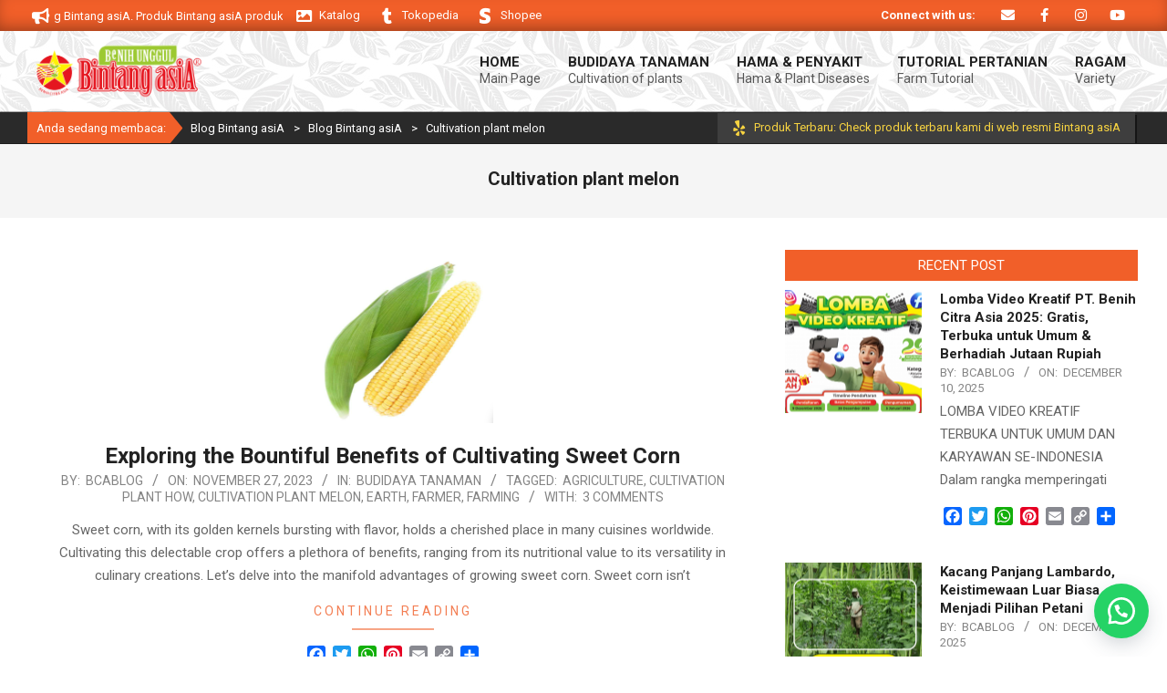

--- FILE ---
content_type: text/html; charset=UTF-8
request_url: https://blog.benihcitraasia.co.id/tag/cultivation-plant-melon/
body_size: 18011
content:
<!DOCTYPE html>
<html lang="en-US">

<head>
<meta charset="UTF-8" />
<style>
#wpadminbar #wp-admin-bar-wccp_free_top_button .ab-icon:before {
	content: "\f160";
	color: #02CA02;
	top: 3px;
}
#wpadminbar #wp-admin-bar-wccp_free_top_button .ab-icon {
	transform: rotate(45deg);
}
</style>
<meta name='robots' content='index, follow, max-image-preview:large, max-snippet:-1, max-video-preview:-1' />
<meta name="viewport" content="width=device-width, initial-scale=1" />
<meta name="generator" content="Magazine News Byte 2.10.0" />

	<!-- This site is optimized with the Yoast SEO plugin v18.8 - https://yoast.com/wordpress/plugins/seo/ -->
	<title>Cultivation plant melon Archives - Blog Bintang asiA</title>
	<link rel="canonical" href="https://blog.benihcitraasia.co.id/tag/cultivation-plant-melon/" />
	<meta property="og:locale" content="en_US" />
	<meta property="og:type" content="article" />
	<meta property="og:title" content="Cultivation plant melon Archives - Blog Bintang asiA" />
	<meta property="og:url" content="https://blog.benihcitraasia.co.id/tag/cultivation-plant-melon/" />
	<meta property="og:site_name" content="Blog Bintang asiA" />
	<meta name="twitter:card" content="summary_large_image" />
	<meta name="twitter:site" content="@benihcitraasia" />
	<script type="application/ld+json" class="yoast-schema-graph">{"@context":"https://schema.org","@graph":[{"@type":"WebSite","@id":"https://blog.benihcitraasia.co.id/#website","url":"https://blog.benihcitraasia.co.id/","name":"Blog Bintang asiA","description":"Produk Inovasi Anak Negeri","potentialAction":[{"@type":"SearchAction","target":{"@type":"EntryPoint","urlTemplate":"https://blog.benihcitraasia.co.id/?s={search_term_string}"},"query-input":"required name=search_term_string"}],"inLanguage":"en-US"},{"@type":"CollectionPage","@id":"https://blog.benihcitraasia.co.id/tag/cultivation-plant-melon/#webpage","url":"https://blog.benihcitraasia.co.id/tag/cultivation-plant-melon/","name":"Cultivation plant melon Archives - Blog Bintang asiA","isPartOf":{"@id":"https://blog.benihcitraasia.co.id/#website"},"breadcrumb":{"@id":"https://blog.benihcitraasia.co.id/tag/cultivation-plant-melon/#breadcrumb"},"inLanguage":"en-US","potentialAction":[{"@type":"ReadAction","target":["https://blog.benihcitraasia.co.id/tag/cultivation-plant-melon/"]}]},{"@type":"BreadcrumbList","@id":"https://blog.benihcitraasia.co.id/tag/cultivation-plant-melon/#breadcrumb","itemListElement":[{"@type":"ListItem","position":1,"name":"Home","item":"https://blog.benihcitraasia.co.id/"},{"@type":"ListItem","position":2,"name":"Cultivation plant melon"}]}]}</script>
	<!-- / Yoast SEO plugin. -->


<link rel="amphtml" href="https://blog.benihcitraasia.co.id/tag/cultivation-plant-melon/amp/" /><meta name="generator" content="AMP for WP 1.1.6.1"/><link rel='dns-prefetch' href='//blog.benihcitraasia.co.id' />
<link rel='dns-prefetch' href='//static.addtoany.com' />
<link rel='dns-prefetch' href='//fonts.googleapis.com' />
<link rel='dns-prefetch' href='//s.w.org' />
<link rel="alternate" type="application/rss+xml" title="Blog Bintang asiA &raquo; Feed" href="https://blog.benihcitraasia.co.id/feed/" />
<link rel="alternate" type="application/rss+xml" title="Blog Bintang asiA &raquo; Comments Feed" href="https://blog.benihcitraasia.co.id/comments/feed/" />
<link rel="alternate" type="application/rss+xml" title="Blog Bintang asiA &raquo; Cultivation plant melon Tag Feed" href="https://blog.benihcitraasia.co.id/tag/cultivation-plant-melon/feed/" />
<link rel="preload" href="https://blog.benihcitraasia.co.id/wp-content/themes/magazine-news-byte/library/fonticons/webfonts/fa-solid-900.woff2" as="font" crossorigin="anonymous">
<link rel="preload" href="https://blog.benihcitraasia.co.id/wp-content/themes/magazine-news-byte/library/fonticons/webfonts/fa-regular-400.woff2" as="font" crossorigin="anonymous">
<link rel="preload" href="https://blog.benihcitraasia.co.id/wp-content/themes/magazine-news-byte/library/fonticons/webfonts/fa-brands-400.woff2" as="font" crossorigin="anonymous">
		<script>
			window._wpemojiSettings = {"baseUrl":"https:\/\/s.w.org\/images\/core\/emoji\/13.1.0\/72x72\/","ext":".png","svgUrl":"https:\/\/s.w.org\/images\/core\/emoji\/13.1.0\/svg\/","svgExt":".svg","source":{"concatemoji":"https:\/\/blog.benihcitraasia.co.id\/wp-includes\/js\/wp-emoji-release.min.js?ver=5.8"}};
			!function(e,a,t){var n,r,o,i=a.createElement("canvas"),p=i.getContext&&i.getContext("2d");function s(e,t){var a=String.fromCharCode;p.clearRect(0,0,i.width,i.height),p.fillText(a.apply(this,e),0,0);e=i.toDataURL();return p.clearRect(0,0,i.width,i.height),p.fillText(a.apply(this,t),0,0),e===i.toDataURL()}function c(e){var t=a.createElement("script");t.src=e,t.defer=t.type="text/javascript",a.getElementsByTagName("head")[0].appendChild(t)}for(o=Array("flag","emoji"),t.supports={everything:!0,everythingExceptFlag:!0},r=0;r<o.length;r++)t.supports[o[r]]=function(e){if(!p||!p.fillText)return!1;switch(p.textBaseline="top",p.font="600 32px Arial",e){case"flag":return s([127987,65039,8205,9895,65039],[127987,65039,8203,9895,65039])?!1:!s([55356,56826,55356,56819],[55356,56826,8203,55356,56819])&&!s([55356,57332,56128,56423,56128,56418,56128,56421,56128,56430,56128,56423,56128,56447],[55356,57332,8203,56128,56423,8203,56128,56418,8203,56128,56421,8203,56128,56430,8203,56128,56423,8203,56128,56447]);case"emoji":return!s([10084,65039,8205,55357,56613],[10084,65039,8203,55357,56613])}return!1}(o[r]),t.supports.everything=t.supports.everything&&t.supports[o[r]],"flag"!==o[r]&&(t.supports.everythingExceptFlag=t.supports.everythingExceptFlag&&t.supports[o[r]]);t.supports.everythingExceptFlag=t.supports.everythingExceptFlag&&!t.supports.flag,t.DOMReady=!1,t.readyCallback=function(){t.DOMReady=!0},t.supports.everything||(n=function(){t.readyCallback()},a.addEventListener?(a.addEventListener("DOMContentLoaded",n,!1),e.addEventListener("load",n,!1)):(e.attachEvent("onload",n),a.attachEvent("onreadystatechange",function(){"complete"===a.readyState&&t.readyCallback()})),(n=t.source||{}).concatemoji?c(n.concatemoji):n.wpemoji&&n.twemoji&&(c(n.twemoji),c(n.wpemoji)))}(window,document,window._wpemojiSettings);
		</script>
		<style>
img.wp-smiley,
img.emoji {
	display: inline !important;
	border: none !important;
	box-shadow: none !important;
	height: 1em !important;
	width: 1em !important;
	margin: 0 .07em !important;
	vertical-align: -0.1em !important;
	background: none !important;
	padding: 0 !important;
}
</style>
	<link rel='stylesheet' id='wp-block-library-css'  href='https://blog.benihcitraasia.co.id/wp-includes/css/dist/block-library/style.min.css?ver=5.8' media='all' />
<style id='wp-block-library-theme-inline-css'>
#start-resizable-editor-section{display:none}.wp-block-audio figcaption{color:#555;font-size:13px;text-align:center}.is-dark-theme .wp-block-audio figcaption{color:hsla(0,0%,100%,.65)}.wp-block-code{font-family:Menlo,Consolas,monaco,monospace;color:#1e1e1e;padding:.8em 1em;border:1px solid #ddd;border-radius:4px}.wp-block-embed figcaption{color:#555;font-size:13px;text-align:center}.is-dark-theme .wp-block-embed figcaption{color:hsla(0,0%,100%,.65)}.blocks-gallery-caption{color:#555;font-size:13px;text-align:center}.is-dark-theme .blocks-gallery-caption{color:hsla(0,0%,100%,.65)}.wp-block-image figcaption{color:#555;font-size:13px;text-align:center}.is-dark-theme .wp-block-image figcaption{color:hsla(0,0%,100%,.65)}.wp-block-pullquote{border-top:4px solid;border-bottom:4px solid;margin-bottom:1.75em;color:currentColor}.wp-block-pullquote__citation,.wp-block-pullquote cite,.wp-block-pullquote footer{color:currentColor;text-transform:uppercase;font-size:.8125em;font-style:normal}.wp-block-quote{border-left:.25em solid;margin:0 0 1.75em;padding-left:1em}.wp-block-quote cite,.wp-block-quote footer{color:currentColor;font-size:.8125em;position:relative;font-style:normal}.wp-block-quote.has-text-align-right{border-left:none;border-right:.25em solid;padding-left:0;padding-right:1em}.wp-block-quote.has-text-align-center{border:none;padding-left:0}.wp-block-quote.is-large,.wp-block-quote.is-style-large{border:none}.wp-block-search .wp-block-search__label{font-weight:700}.wp-block-group.has-background{padding:1.25em 2.375em;margin-top:0;margin-bottom:0}.wp-block-separator{border:none;border-bottom:2px solid;margin-left:auto;margin-right:auto;opacity:.4}.wp-block-separator:not(.is-style-wide):not(.is-style-dots){width:100px}.wp-block-separator.has-background:not(.is-style-dots){border-bottom:none;height:1px}.wp-block-separator.has-background:not(.is-style-wide):not(.is-style-dots){height:2px}.wp-block-table thead{border-bottom:3px solid}.wp-block-table tfoot{border-top:3px solid}.wp-block-table td,.wp-block-table th{padding:.5em;border:1px solid;word-break:normal}.wp-block-table figcaption{color:#555;font-size:13px;text-align:center}.is-dark-theme .wp-block-table figcaption{color:hsla(0,0%,100%,.65)}.wp-block-video figcaption{color:#555;font-size:13px;text-align:center}.is-dark-theme .wp-block-video figcaption{color:hsla(0,0%,100%,.65)}.wp-block-template-part.has-background{padding:1.25em 2.375em;margin-top:0;margin-bottom:0}#end-resizable-editor-section{display:none}
</style>
<link rel='stylesheet' id='lightSlider-css'  href='https://blog.benihcitraasia.co.id/wp-content/plugins/hootkit/assets/lightSlider.min.css?ver=1.1.2' media='' />
<link rel='stylesheet' id='font-awesome-css'  href='https://blog.benihcitraasia.co.id/wp-content/themes/magazine-news-byte/library/fonticons/font-awesome.css?ver=5.15.4' media='all' />
<link rel='stylesheet' id='click-order-chat-css'  href='https://blog.benihcitraasia.co.id/wp-content/plugins/wayra-click-to-order-or-chat/public/css/click-order-chat-public.css?ver=1.0.8' media='all' />
<link rel='stylesheet' id='magnb-googlefont-css'  href='//fonts.googleapis.com/css2?family=Roboto:ital,wght@0,300;0,400;0,500;0,600;0,700;0,800;1,400;1,700&#038;family=Lora:ital,wght@0,400;0,700;1,400;1,700' media='all' />
<link rel='stylesheet' id='tablepress-default-css'  href='https://blog.benihcitraasia.co.id/wp-content/plugins/tablepress/css/build/default.css?ver=2.1.5' media='all' />
<link rel='stylesheet' id='hoot-style-css'  href='https://blog.benihcitraasia.co.id/wp-content/themes/magazine-news-byte/style.css?ver=2.10.0' media='all' />
<link rel='stylesheet' id='magnb-hootkit-css'  href='https://blog.benihcitraasia.co.id/wp-content/themes/magazine-news-byte/hootkit/hootkit.css?ver=2.10.0' media='all' />
<link rel='stylesheet' id='hoot-wpblocks-css'  href='https://blog.benihcitraasia.co.id/wp-content/themes/magazine-news-byte/include/blocks/wpblocks.css?ver=2.10.0' media='all' />
<style id='hoot-wpblocks-inline-css'>
.hgrid {  max-width: 1440px; }  a {  color: #f15f29; }  a:hover {  color: #f5875f; }  .accent-typo {  background: #f15f29;  color: #ffffff; }  .invert-typo {  color: #ffffff; }  .enforce-typo {  background: #ffffff; }  body.wordpress input[type="submit"], body.wordpress #submit, body.wordpress .button {  border-color: #f15f29;  background: #f15f29;  color: #ffffff; }  body.wordpress input[type="submit"]:hover, body.wordpress #submit:hover, body.wordpress .button:hover, body.wordpress input[type="submit"]:focus, body.wordpress #submit:focus, body.wordpress .button:focus {  color: #f15f29;  background: #ffffff; }  h1, h2, h3, h4, h5, h6, .title, .titlefont {  font-family: "Roboto", sans-serif;  text-transform: none; }  #main.main,#header-supplementary {  background: #ffffff; }  #header-supplementary {  background: #f15f29;  color: #ffffff; }  #header-supplementary h1, #header-supplementary h2, #header-supplementary h3, #header-supplementary h4, #header-supplementary h5, #header-supplementary h6, #header-supplementary .title {  color: inherit;  margin: 0px; }  #header-supplementary .js-search .searchform.expand .searchtext {  background: #f15f29; }  #header-supplementary .js-search .searchform.expand .searchtext, #header-supplementary .js-search .searchform.expand .js-search-placeholder, .header-supplementary a, .header-supplementary a:hover {  color: inherit; }  #header-supplementary .menu-items > li > a {  color: #ffffff; }  #header-supplementary .menu-items li.current-menu-item:not(.nohighlight), #header-supplementary .menu-items li.current-menu-ancestor, #header-supplementary .menu-items li:hover {  background: #ffffff; }  #header-supplementary .menu-items li.current-menu-item:not(.nohighlight) > a, #header-supplementary .menu-items li.current-menu-ancestor > a, #header-supplementary .menu-items li:hover > a {  color: #f15f29; }  #topbar {  background: #f15f29;  color: #ffffff; }  #topbar.js-search .searchform.expand .searchtext {  background: #f15f29; }  #topbar.js-search .searchform.expand .searchtext,#topbar .js-search-placeholder {  color: #ffffff; }  #site-logo.logo-border {  border-color: #f15f29; }  .header-aside-search.js-search .searchform i.fa-search {  color: #f15f29; }  #site-title {  font-family: "Lora", serif;  text-transform: uppercase; }  #site-description {  text-transform: uppercase; }  .site-logo-with-icon #site-title i {  font-size: 50px; }  .site-logo-mixed-image img {  max-width: 200px; }  .site-title-line em {  color: #f15f29; }  .site-title-line mark {  background: #f15f29;  color: #ffffff; }  .site-title-heading-font {  font-family: "Roboto", sans-serif; }  .menu-items ul {  background: #ffffff; }  .menu-items li.current-menu-item:not(.nohighlight), .menu-items li.current-menu-ancestor, .menu-items li:hover {  background: #f15f29; }  .menu-items li.current-menu-item:not(.nohighlight) > a, .menu-items li.current-menu-ancestor > a, .menu-items li:hover > a {  color: #ffffff; }  .more-link, .more-link a {  color: #f15f29; }  .more-link:hover, .more-link:hover a {  color: #f5875f; }  .frontpage-area_h *, .frontpage-area_h .more-link, .frontpage-area_h .more-link a {  color: #ffffff; }  .sidebar .widget-title,.sub-footer .widget-title, .footer .widget-title {  background: #f15f29;  color: #ffffff; }  .main-content-grid,.widget,.frontpage-area {  margin-top: 35px; }  .widget,.frontpage-area {  margin-bottom: 35px; }  .frontpage-area.module-bg-highlight, .frontpage-area.module-bg-color, .frontpage-area.module-bg-image {  padding: 35px 0; }  .footer .widget {  margin: 20px 0; }  .js-search .searchform.expand .searchtext {  background: #ffffff; }  #infinite-handle span,.lrm-form a.button, .lrm-form button, .lrm-form button[type=submit], .lrm-form #buddypress input[type=submit], .lrm-form input[type=submit],.widget_newsletterwidget input.tnp-submit[type=submit], .widget_newsletterwidgetminimal input.tnp-submit[type=submit],.widget_breadcrumb_navxt .breadcrumbs > .hoot-bcn-pretext {  background: #f15f29;  color: #ffffff; }  .woocommerce nav.woocommerce-pagination ul li a:focus, .woocommerce nav.woocommerce-pagination ul li a:hover {  color: #f5875f; }  .woocommerce div.product .woocommerce-tabs ul.tabs li:hover,.woocommerce div.product .woocommerce-tabs ul.tabs li.active {  background: #f15f29; }  .woocommerce div.product .woocommerce-tabs ul.tabs li:hover a, .woocommerce div.product .woocommerce-tabs ul.tabs li:hover a:hover,.woocommerce div.product .woocommerce-tabs ul.tabs li.active a {  color: #ffffff; }  .woocommerce #respond input#submit.alt, .woocommerce a.button.alt, .woocommerce button.button.alt, .woocommerce input.button.alt {  border-color: #f15f29;  background: #f15f29;  color: #ffffff; }  .woocommerce #respond input#submit.alt:hover, .woocommerce a.button.alt:hover, .woocommerce button.button.alt:hover, .woocommerce input.button.alt:hover {  background: #ffffff;  color: #f15f29; }  .widget_newsletterwidget input.tnp-submit[type=submit]:hover, .widget_newsletterwidgetminimal input.tnp-submit[type=submit]:hover {  background: #f5875f;  color: #ffffff; }  .widget_breadcrumb_navxt .breadcrumbs > .hoot-bcn-pretext:after {  border-left-color: #f15f29; }  .flycart-toggle, .flycart-panel {  background: #ffffff; }  .lSSlideOuter ul.lSPager.lSpg > li:hover a, .lSSlideOuter ul.lSPager.lSpg > li.active a {  background-color: #f15f29; }  .lSSlideOuter ul.lSPager.lSpg > li a {  border-color: #f15f29; }  .widget .viewall a {  background: #ffffff; }  .widget .viewall a:hover {  background: #ffffff;  color: #f15f29; }  .widget .view-all a:hover {  color: #f15f29; }  .sidebar .view-all-top.view-all-withtitle a, .sub-footer .view-all-top.view-all-withtitle a, .footer .view-all-top.view-all-withtitle a, .sidebar .view-all-top.view-all-withtitle a:hover, .sub-footer .view-all-top.view-all-withtitle a:hover, .footer .view-all-top.view-all-withtitle a:hover {  color: #ffffff; }  .bottomborder-line:after,.bottomborder-shadow:after {  margin-top: 35px; }  .topborder-line:before,.topborder-shadow:before {  margin-bottom: 35px; }  .cta-subtitle {  color: #f15f29; }  .content-block-icon i {  color: #f15f29; }  .icon-style-circle,.icon-style-square {  border-color: #f15f29; }  .content-block-style3 .content-block-icon {  background: #ffffff; }  :root .has-accent-color,.is-style-outline>.wp-block-button__link:not(.has-text-color), .wp-block-button__link.is-style-outline:not(.has-text-color) {  color: #f15f29; }  :root .has-accent-background-color,.wp-block-button__link,.wp-block-button__link:hover,.wp-block-search__button,.wp-block-search__button:hover, .wp-block-file__button,.wp-block-file__button:hover {  background: #f15f29; }  :root .has-accent-font-color,.wp-block-button__link,.wp-block-button__link:hover,.wp-block-search__button,.wp-block-search__button:hover, .wp-block-file__button,.wp-block-file__button:hover {  color: #ffffff; }  :root .has-accent-font-background-color {  background: #ffffff; }  @media only screen and (max-width: 969px){ #header-supplementary .mobilemenu-fixed .menu-toggle, #header-supplementary .mobilemenu-fixed .menu-items {  background: #f15f29; }  .mobilemenu-fixed .menu-toggle, .mobilemenu-fixed .menu-items {  background: #ffffff; }  .sidebar {  margin-top: 35px; }  .frontpage-widgetarea > div.hgrid > [class*="hgrid-span-"] {  margin-bottom: 35px; }  } @media only screen and (min-width: 970px){ .slider-style2 .lSAction > a {  border-color: #f15f29;  background: #f15f29;  color: #ffffff; }  .slider-style2 .lSAction > a:hover {  background: #ffffff;  color: #f15f29; }  }
</style>
<link rel='stylesheet' id='addtoany-css'  href='https://blog.benihcitraasia.co.id/wp-content/plugins/add-to-any/addtoany.min.css?ver=1.16' media='all' />
<script src='https://blog.benihcitraasia.co.id/wp-includes/js/jquery/jquery.min.js?ver=3.6.0' id='jquery-core-js'></script>
<script src='https://blog.benihcitraasia.co.id/wp-includes/js/jquery/jquery-migrate.min.js?ver=3.3.2' id='jquery-migrate-js'></script>
<script id='addtoany-core-js-before'>
window.a2a_config=window.a2a_config||{};a2a_config.callbacks=[];a2a_config.overlays=[];a2a_config.templates={};
</script>
<script defer src='https://static.addtoany.com/menu/page.js' id='addtoany-core-js'></script>
<script defer src='https://blog.benihcitraasia.co.id/wp-content/plugins/add-to-any/addtoany.min.js?ver=1.1' id='addtoany-jquery-js'></script>
<link rel="https://api.w.org/" href="https://blog.benihcitraasia.co.id/wp-json/" /><link rel="alternate" type="application/json" href="https://blog.benihcitraasia.co.id/wp-json/wp/v2/tags/181" /><link rel="EditURI" type="application/rsd+xml" title="RSD" href="https://blog.benihcitraasia.co.id/xmlrpc.php?rsd" />
<link rel="wlwmanifest" type="application/wlwmanifest+xml" href="https://blog.benihcitraasia.co.id/wp-includes/wlwmanifest.xml" /> 
<meta name="generator" content="WordPress 5.8" />
<meta name="google-site-verification" content="d6ISnfwATKLvYoMTO-BPKLZ66svHpkBwaWns34gtMgc" />
<meta name="msvalidate.01" content="431F9B317D0862FA9149FF3001CCC9C3" />
<meta name="ahrefs-site-verification" content="e5e0922ab90c2def973cdf5e338ccdec7b5b260abc073a1ecf824daed51c7adf">
<meta name="description" content="blog benih citra asia , blog bintang asia, informasi bintang asia , informasi produk bintang asia, informasi benih citra asia">

<meta charset="utf-8" />


<!-- Global site tag (gtag.js) - Google Analytics -->
<script async src="https://www.googletagmanager.com/gtag/js?id=G-Z2RPFTGFMG"></script>
<script>
  window.dataLayer = window.dataLayer || [];
  function gtag(){dataLayer.push(arguments);}
  gtag('js', new Date());

  gtag('config', 'G-Z2RPFTGFMG');
</script>


<meta name="geo.region" content="US" />
<meta name="geo.position" content="37.09024;-95.712891" />
<meta name="geo.region" content="CA" />
<meta name="geo.position" content="56.130366;-106.346771" />
<meta name="geo.region" content="GB" />
<meta name="geo.position" content="56.130366;-106.346771" />
<meta name="geo.region" content="IT" />
<meta name="geo.position" content="56.130366;-106.346771" />
<meta name="geo.region" content="FR" />
<meta name="geo.position" content="56.130366;-106.346771" /><script id="wpcp_disable_selection" type="text/javascript">
var image_save_msg='You are not allowed to save images!';
	var no_menu_msg='Context Menu disabled!';
	var smessage = "Content is protected !!";

function disableEnterKey(e)
{
	var elemtype = e.target.tagName;
	
	elemtype = elemtype.toUpperCase();
	
	if (elemtype == "TEXT" || elemtype == "TEXTAREA" || elemtype == "INPUT" || elemtype == "PASSWORD" || elemtype == "SELECT" || elemtype == "OPTION" || elemtype == "EMBED")
	{
		elemtype = 'TEXT';
	}
	
	if (e.ctrlKey){
     var key;
     if(window.event)
          key = window.event.keyCode;     //IE
     else
          key = e.which;     //firefox (97)
    //if (key != 17) alert(key);
     if (elemtype!= 'TEXT' && (key == 97 || key == 65 || key == 67 || key == 99 || key == 88 || key == 120 || key == 26 || key == 85  || key == 86 || key == 83 || key == 43 || key == 73))
     {
		if(wccp_free_iscontenteditable(e)) return true;
		show_wpcp_message('You are not allowed to copy content or view source');
		return false;
     }else
     	return true;
     }
}


/*For contenteditable tags*/
function wccp_free_iscontenteditable(e)
{
	var e = e || window.event; // also there is no e.target property in IE. instead IE uses window.event.srcElement
  	
	var target = e.target || e.srcElement;

	var elemtype = e.target.nodeName;
	
	elemtype = elemtype.toUpperCase();
	
	var iscontenteditable = "false";
		
	if(typeof target.getAttribute!="undefined" ) iscontenteditable = target.getAttribute("contenteditable"); // Return true or false as string
	
	var iscontenteditable2 = false;
	
	if(typeof target.isContentEditable!="undefined" ) iscontenteditable2 = target.isContentEditable; // Return true or false as boolean

	if(target.parentElement.isContentEditable) iscontenteditable2 = true;
	
	if (iscontenteditable == "true" || iscontenteditable2 == true)
	{
		if(typeof target.style!="undefined" ) target.style.cursor = "text";
		
		return true;
	}
}

////////////////////////////////////
function disable_copy(e)
{	
	var e = e || window.event; // also there is no e.target property in IE. instead IE uses window.event.srcElement
	
	var elemtype = e.target.tagName;
	
	elemtype = elemtype.toUpperCase();
	
	if (elemtype == "TEXT" || elemtype == "TEXTAREA" || elemtype == "INPUT" || elemtype == "PASSWORD" || elemtype == "SELECT" || elemtype == "OPTION" || elemtype == "EMBED")
	{
		elemtype = 'TEXT';
	}
	
	if(wccp_free_iscontenteditable(e)) return true;
	
	var isSafari = /Safari/.test(navigator.userAgent) && /Apple Computer/.test(navigator.vendor);
	
	var checker_IMG = '';
	if (elemtype == "IMG" && checker_IMG == 'checked' && e.detail >= 2) {show_wpcp_message(alertMsg_IMG);return false;}
	if (elemtype != "TEXT")
	{
		if (smessage !== "" && e.detail == 2)
			show_wpcp_message(smessage);
		
		if (isSafari)
			return true;
		else
			return false;
	}	
}

//////////////////////////////////////////
function disable_copy_ie()
{
	var e = e || window.event;
	var elemtype = window.event.srcElement.nodeName;
	elemtype = elemtype.toUpperCase();
	if(wccp_free_iscontenteditable(e)) return true;
	if (elemtype == "IMG") {show_wpcp_message(alertMsg_IMG);return false;}
	if (elemtype != "TEXT" && elemtype != "TEXTAREA" && elemtype != "INPUT" && elemtype != "PASSWORD" && elemtype != "SELECT" && elemtype != "OPTION" && elemtype != "EMBED")
	{
		return false;
	}
}	
function reEnable()
{
	return true;
}
document.onkeydown = disableEnterKey;
document.onselectstart = disable_copy_ie;
if(navigator.userAgent.indexOf('MSIE')==-1)
{
	document.onmousedown = disable_copy;
	document.onclick = reEnable;
}
function disableSelection(target)
{
    //For IE This code will work
    if (typeof target.onselectstart!="undefined")
    target.onselectstart = disable_copy_ie;
    
    //For Firefox This code will work
    else if (typeof target.style.MozUserSelect!="undefined")
    {target.style.MozUserSelect="none";}
    
    //All other  (ie: Opera) This code will work
    else
    target.onmousedown=function(){return false}
    target.style.cursor = "default";
}
//Calling the JS function directly just after body load
window.onload = function(){disableSelection(document.body);};

//////////////////special for safari Start////////////////
var onlongtouch;
var timer;
var touchduration = 1000; //length of time we want the user to touch before we do something

var elemtype = "";
function touchstart(e) {
	var e = e || window.event;
  // also there is no e.target property in IE.
  // instead IE uses window.event.srcElement
  	var target = e.target || e.srcElement;
	
	elemtype = window.event.srcElement.nodeName;
	
	elemtype = elemtype.toUpperCase();
	
	if(!wccp_pro_is_passive()) e.preventDefault();
	if (!timer) {
		timer = setTimeout(onlongtouch, touchduration);
	}
}

function touchend() {
    //stops short touches from firing the event
    if (timer) {
        clearTimeout(timer);
        timer = null;
    }
	onlongtouch();
}

onlongtouch = function(e) { //this will clear the current selection if anything selected
	
	if (elemtype != "TEXT" && elemtype != "TEXTAREA" && elemtype != "INPUT" && elemtype != "PASSWORD" && elemtype != "SELECT" && elemtype != "EMBED" && elemtype != "OPTION")	
	{
		if (window.getSelection) {
			if (window.getSelection().empty) {  // Chrome
			window.getSelection().empty();
			} else if (window.getSelection().removeAllRanges) {  // Firefox
			window.getSelection().removeAllRanges();
			}
		} else if (document.selection) {  // IE?
			document.selection.empty();
		}
		return false;
	}
};

document.addEventListener("DOMContentLoaded", function(event) { 
    window.addEventListener("touchstart", touchstart, false);
    window.addEventListener("touchend", touchend, false);
});

function wccp_pro_is_passive() {

  var cold = false,
  hike = function() {};

  try {
	  const object1 = {};
  var aid = Object.defineProperty(object1, 'passive', {
  get() {cold = true}
  });
  window.addEventListener('test', hike, aid);
  window.removeEventListener('test', hike, aid);
  } catch (e) {}

  return cold;
}
/*special for safari End*/
</script>
<script id="wpcp_disable_Right_Click" type="text/javascript">
document.ondragstart = function() { return false;}
	function nocontext(e) {
	   return false;
	}
	document.oncontextmenu = nocontext;
</script>
<style>
.unselectable
{
-moz-user-select:none;
-webkit-user-select:none;
cursor: default;
}
html
{
-webkit-touch-callout: none;
-webkit-user-select: none;
-khtml-user-select: none;
-moz-user-select: none;
-ms-user-select: none;
user-select: none;
-webkit-tap-highlight-color: rgba(0,0,0,0);
}
</style>
<script id="wpcp_css_disable_selection" type="text/javascript">
var e = document.getElementsByTagName('body')[0];
if(e)
{
	e.setAttribute('unselectable',"on");
}
</script>
<style id="custom-background-css">
body.custom-background { background-color: #ffffff; background-image: url("https://blog.benihcitraasia.co.id/wp-content/uploads/2021/09/new-banner.jpg"); background-position: left top; background-size: auto; background-repeat: repeat; background-attachment: scroll; }
</style>
	<link rel="icon" href="https://blog.benihcitraasia.co.id/wp-content/uploads/2021/09/cropped-ms-icon-310x310-1-32x32.png" sizes="32x32" />
<link rel="icon" href="https://blog.benihcitraasia.co.id/wp-content/uploads/2021/09/cropped-ms-icon-310x310-1-192x192.png" sizes="192x192" />
<link rel="apple-touch-icon" href="https://blog.benihcitraasia.co.id/wp-content/uploads/2021/09/cropped-ms-icon-310x310-1-180x180.png" />
<meta name="msapplication-TileImage" content="https://blog.benihcitraasia.co.id/wp-content/uploads/2021/09/cropped-ms-icon-310x310-1-270x270.png" />
</head>

<body class="archive tag tag-cultivation-plant-melon tag-181 custom-background wp-custom-logo newsbyte wordpress ltr en en-us parent-theme logged-out plural taxonomy taxonomy-post_tag taxonomy-post_tag-cultivation-plant-melon unselectable" dir="ltr" itemscope="itemscope" itemtype="https://schema.org/Blog">

	
	<a href="#main" class="screen-reader-text">Skip to content</a>

		<div id="topbar" class=" topbar inline-nav js-search social-icons-invert hgrid-stretch">
		<div class="hgrid">
			<div class="hgrid-span-12">

				<div class="topbar-inner table topbar-parts">
																	<div id="topbar-left" class="table-cell-mid topbar-part">
							<section id="hootkit-ticker-2" class="widget widget_hootkit-ticker">
<div class="ticker-widget ticker-usercontent ticker-simple ticker-userstyle ticker-style1" ><i class="fa-bullhorn fas ticker-icon"></i>	<div class="ticker-msg-box"  style="width:250px;" data-speed='0.05'>
		<div class="ticker-msgs">
			<div class="ticker-msg"><div class="ticker-msg-inner">Selamat datang di Blog Bintang asiA. Produk Bintang asiA produk nasional hasil inovasi anak negeri untuk mendukung keberhasilan usaha tani anda.</div></div>		</div>
	</div>

</div></section><section id="hootkit-announce-4" class="widget widget_hootkit-announce">
<div class="announce-widget " >
	<a href="https://katalog.benihcitraasia.co.id" class="announce-link"><span>Click Here</span></a>	<div class="announce-box table">
					<div class="announce-box-icon table-cell-mid"><i class="fa-image fas"></i></div>
							<div class="announce-box-content table-cell-mid">
													<div class="announce-message">Katalog</div>
							</div>
			</div>
</div></section><section id="hootkit-announce-6" class="widget widget_hootkit-announce">
<div class="announce-widget " >
	<a href="https://www.tokopedia.com/benihcitraasia" class="announce-link"><span>Click Here</span></a>	<div class="announce-box table">
					<div class="announce-box-icon table-cell-mid"><i class="fa-tumblr fab"></i></div>
							<div class="announce-box-content table-cell-mid">
													<div class="announce-message">Tokopedia</div>
							</div>
			</div>
</div></section><section id="hootkit-announce-5" class="widget widget_hootkit-announce">
<div class="announce-widget " >
	<a href="https://shopee.co.id/benihcitraasia" class="announce-link"><span>Click Here</span></a>	<div class="announce-box table">
					<div class="announce-box-icon table-cell-mid"><i class="fa-stripe-s fab"></i></div>
							<div class="announce-box-content table-cell-mid">
													<div class="announce-message">Shopee</div>
							</div>
			</div>
</div></section>						</div>
					
																	<div id="topbar-right" class="table-cell-mid topbar-part">
							<section id="text-2" class="widget widget_text"><h3 class="widget-title"><span>Connect wit us</span></h3>			<div class="textwidget"><p><strong>Connect with us: </strong></p>
</div>
		</section><section id="hootkit-social-icons-3" class="widget widget_hootkit-social-icons">
<div class="social-icons-widget social-icons-small"><a href="mailto:&#99;&#115;&#64;b&#101;ni&#104;&#99;i&#116;ra&#97;&#115;ia&#46;co.&#105;d" class=" social-icons-icon fa-envelope-block">
					<i class="fa-envelope fas"></i>
				</a><a href="https://www.facebook.com/profile.php?id=100058174730753" class=" social-icons-icon fa-facebook-block" target="_blank">
					<i class="fa-facebook-f fab"></i>
				</a><a href="https://www.instagram.com/benihcitraasia/" class=" social-icons-icon fa-instagram-block" target="_blank">
					<i class="fa-instagram fab"></i>
				</a><a href="https://www.youtube.com/channel/UClEAMfXo6KyiRWhix5JvfPA" class=" social-icons-icon fa-youtube-block" target="_blank">
					<i class="fa-youtube fab"></i>
				</a></div></section>						</div>
									</div>

			</div>
		</div>
	</div>
	
	<div id="page-wrapper" class=" site-stretch page-wrapper sitewrap-wide-right sidebarsN sidebars1 hoot-cf7-style hoot-mapp-style hoot-jetpack-style hoot-sticky-sidebar">

		
		<header id="header" class="site-header header-layout-primary-menu header-layout-secondary-none tablemenu" role="banner" itemscope="itemscope" itemtype="https://schema.org/WPHeader">

			
			<div id="header-primary" class=" header-part header-primary header-primary-menu">
				<div class="hgrid">
					<div class="table hgrid-span-12">
							<div id="branding" class="site-branding branding table-cell-mid">
		<div id="site-logo" class="site-logo-mixedcustom">
			<div id="site-logo-mixedcustom" class="site-logo-mixedcustom site-logo-with-image"><div class="site-logo-mixed-image"><a href="https://blog.benihcitraasia.co.id/" class="custom-logo-link" rel="home"><img width="1696" height="575" src="https://blog.benihcitraasia.co.id/wp-content/uploads/2021/09/cropped-Logo-Mark-Logo-Type-BINTANG-ASIA-blog.png" class="custom-logo" alt="Blog Bintang asiA" /></a></div><div class="site-logo-mixed-text"><div id="site-title" class="site-title" itemprop="headline"><a href="https://blog.benihcitraasia.co.id" rel="home" itemprop="url"><span class="customblogname"></span></a></div></div></div>		</div>
	</div><!-- #branding -->
	<div id="header-aside" class=" header-aside table-cell-mid header-aside-menu header-aside-menu-fixed"><div class="menu-area-wrap">	<div class="screen-reader-text">Primary Navigation Menu</div>
	<nav id="menu-primary" class="menu nav-menu menu-primary mobilemenu-fixed mobilesubmenu-click" role="navigation" itemscope="itemscope" itemtype="https://schema.org/SiteNavigationElement">
		<a class="menu-toggle" href="#"><span class="menu-toggle-text">Menu</span><i class="fas fa-bars"></i></a>

		<ul id="menu-primary-items" class="menu-items sf-menu menu"><li id="menu-item-23" class="menu-item menu-item-type-custom menu-item-object-custom menu-item-home menu-item-23"><a href="https://blog.benihcitraasia.co.id/"><span class="menu-title">Home</span><span class="menu-description enforce-body-font">Main Page</span></a></li>
<li id="menu-item-2172" class="menu-item menu-item-type-taxonomy menu-item-object-category menu-item-2172"><a href="https://blog.benihcitraasia.co.id/category/budidaya-tanaman/"><span class="menu-title">Budidaya Tanaman</span><span class="menu-description enforce-body-font">Cultivation of plants</span></a></li>
<li id="menu-item-2173" class="menu-item menu-item-type-taxonomy menu-item-object-category menu-item-2173"><a href="https://blog.benihcitraasia.co.id/category/hama-penyakit/"><span class="menu-title">Hama &amp; Penyakit</span><span class="menu-description enforce-body-font">Hama &#038; Plant Diseases</span></a></li>
<li id="menu-item-2316" class="menu-item menu-item-type-taxonomy menu-item-object-category menu-item-2316"><a href="https://blog.benihcitraasia.co.id/category/tutorial-pertanian/"><span class="menu-title">Tutorial Pertanian</span><span class="menu-description enforce-body-font">Farm Tutorial</span></a></li>
<li id="menu-item-2317" class="menu-item menu-item-type-taxonomy menu-item-object-category menu-item-2317"><a href="https://blog.benihcitraasia.co.id/category/ragam/"><span class="menu-title">Ragam</span><span class="menu-description enforce-body-font">Variety</span></a></li>
</ul>
	</nav><!-- #menu-primary -->
	</div></div>					</div>
				</div>
			</div>

			
		</header><!-- #header -->

			<div id="below-header" class=" below-header inline-nav js-search below-header-boxed">
		<div class="hgrid">
			<div class="hgrid-span-12">

				<div class="below-header-inner below-header-parts">
					
						<div id="below-header-left" class="below-header-part">
							<section id="bcn_widget-2" class="widget widget_breadcrumb_navxt"><div class="breadcrumbs" vocab="https://schema.org/" typeof="BreadcrumbList"><span class="hoot-bcn-pretext">Anda sedang membaca: </span><!-- Breadcrumb NavXT 7.4.1 -->
<span property="itemListElement" typeof="ListItem"><a property="item" typeof="WebPage" title="Go to Blog Bintang asiA." href="https://blog.benihcitraasia.co.id" class="home" ><span property="name">Blog Bintang asiA</span></a><meta property="position" content="1"></span> &gt; <span property="itemListElement" typeof="ListItem"><a property="item" typeof="WebPage" title="Go to Blog Bintang asiA." href="https://blog.benihcitraasia.co.id/my-blog/" class="post-root post post-post" ><span property="name">Blog Bintang asiA</span></a><meta property="position" content="2"></span> &gt; <span property="itemListElement" typeof="ListItem"><span property="name" class="archive taxonomy post_tag current-item">Cultivation plant melon</span><meta property="url" content="https://blog.benihcitraasia.co.id/tag/cultivation-plant-melon/"><meta property="position" content="3"></span></div></section>						</div>

						
					
						<div id="below-header-right" class="below-header-part">
							<section id="hootkit-announce-10" class="widget widget_hootkit-announce">
<div class="announce-widget  announce-userstyle announce-withbg"  style="background:#3e3e3e;color:#f7d341;">
	<a href="https://benihcitraasia.co.id/" class="announce-link"><span>Click Here</span></a>	<div class="announce-box table">
					<div class="announce-box-icon table-cell-mid"><i class="fa-yelp fab icon-userstyle" style="color:#f7d341;"></i></div>
							<div class="announce-box-content table-cell-mid">
													<div class="announce-message">Produk Terbaru: Check produk terbaru kami di web resmi Bintang asiA</div>
							</div>
			</div>
</div></section>						</div>

										</div>

			</div>
		</div>
	</div>
	
		<div id="main" class=" main">
			

		<div id="loop-meta" class=" loop-meta-wrap pageheader-bg-default   loop-meta-withtext">
						<div class="hgrid">

				<div class=" loop-meta archive-header hgrid-span-12" itemscope="itemscope" itemtype="https://schema.org/WebPageElement">

					
					<h1 class=" loop-title entry-title archive-title" itemprop="headline">Cultivation plant melon</h1>

					
				</div><!-- .loop-meta -->

			</div>
		</div>

	
<div class="hgrid main-content-grid">

	<main id="content" class="content  hgrid-span-8 has-sidebar layout-wide-right " role="main">
		<div id="content-wrap" class=" content-wrap theiaStickySidebar">

			<div id="archive-wrap" class="archive-wrap">
<article id="post-2760" class="entry author-bcablog post-2760 post type-post status-publish format-standard has-post-thumbnail category-budidaya-tanaman tag-agriculture tag-cultivation-plant-how tag-cultivation-plant-melon tag-earth tag-farmer tag-farming archive-mixed archive-mixed-block3 mixedunit-big" itemscope="itemscope" itemtype="https://schema.org/BlogPosting" itemprop="blogPost">

	<div class="entry-grid hgrid">

		
		<div itemprop="image" itemscope itemtype="https://schema.org/ImageObject" class="entry-featured-img-wrap"><meta itemprop="url" content="https://blog.benihcitraasia.co.id/wp-content/uploads/2023/11/ROMANZA-F1-merk-Bintang-asia-new.png"><meta itemprop="width" content="221"><meta itemprop="height" content="190"><a href="https://blog.benihcitraasia.co.id/2023/11/27/exploring-the-bountiful-benefits-of-cultivating-sweet-corn/" class="entry-featured-img-link"><img width="221" height="190" src="https://blog.benihcitraasia.co.id/wp-content/uploads/2023/11/ROMANZA-F1-merk-Bintang-asia-new.png" class="attachment-hoot-wide-thumb entry-content-featured-img entry-grid-featured-img wp-post-image" alt="Jagung manis" loading="lazy" itemscope="" itemprop="image" /></a></div>
		<div class="entry-grid-content hgrid-span-12">

			<header class="entry-header">
				<h2 class="entry-title" itemprop="headline"><a href="https://blog.benihcitraasia.co.id/2023/11/27/exploring-the-bountiful-benefits-of-cultivating-sweet-corn/" rel="bookmark" itemprop="url">Exploring the Bountiful Benefits of Cultivating Sweet Corn</a></h2>			</header><!-- .entry-header -->

			<div class="screen-reader-text" itemprop="datePublished" itemtype="https://schema.org/Date">2023-11-27</div>
			<div class="entry-byline"> <div class="entry-byline-block entry-byline-author"> <span class="entry-byline-label">By:</span> <span class="entry-author" itemprop="author" itemscope="itemscope" itemtype="https://schema.org/Person"><a href="https://blog.benihcitraasia.co.id/author/bcablog/" title="Posts by bcablog" rel="author" class="url fn n" itemprop="url"><span itemprop="name">bcablog</span></a></span> </div> <div class="entry-byline-block entry-byline-date"> <span class="entry-byline-label">On:</span> <time class="entry-published updated" datetime="2023-11-27T06:17:46+00:00" itemprop="datePublished" title="Monday, November 27, 2023, 6:17 am">November 27, 2023</time> </div> <div class="entry-byline-block entry-byline-cats"> <span class="entry-byline-label">In:</span> <a href="https://blog.benihcitraasia.co.id/category/budidaya-tanaman/" rel="category tag">Budidaya Tanaman</a> </div> <div class="entry-byline-block entry-byline-tags"> <span class="entry-byline-label">Tagged:</span> <a href="https://blog.benihcitraasia.co.id/tag/agriculture/" rel="tag">Agriculture</a>, <a href="https://blog.benihcitraasia.co.id/tag/cultivation-plant-how/" rel="tag">Cultivation plant how</a>, <a href="https://blog.benihcitraasia.co.id/tag/cultivation-plant-melon/" rel="tag">Cultivation plant melon</a>, <a href="https://blog.benihcitraasia.co.id/tag/earth/" rel="tag">earth</a>, <a href="https://blog.benihcitraasia.co.id/tag/farmer/" rel="tag">farmer</a>, <a href="https://blog.benihcitraasia.co.id/tag/farming/" rel="tag">farming</a> </div> <div class="entry-byline-block entry-byline-comments"> <span class="entry-byline-label">With:</span> <a href="https://blog.benihcitraasia.co.id/2023/11/27/exploring-the-bountiful-benefits-of-cultivating-sweet-corn/#comments" class="comments-link" itemprop="discussionURL">3 Comments</a> </div><span class="entry-publisher" itemprop="publisher" itemscope="itemscope" itemtype="https://schema.org/Organization"><meta itemprop="name" content="Blog Bintang asiA"><span itemprop="logo" itemscope itemtype="https://schema.org/ImageObject"><meta itemprop="url" content="https://blog.benihcitraasia.co.id/wp-content/uploads/2021/09/cropped-Logo-Mark-Logo-Type-BINTANG-ASIA-blog.png"><meta itemprop="width" content="1696"><meta itemprop="height" content="575"></span></span></div><!-- .entry-byline -->
			<div class="entry-summary" itemprop="description"><p>Sweet corn, with its golden kernels bursting with flavor, holds a cherished place in many cuisines worldwide. Cultivating this delectable crop offers a plethora of benefits, ranging from its nutritional value to its versatility in culinary creations. Let&#8217;s delve into the manifold advantages of growing sweet corn. Sweet corn isn&#8217;t<span class="more-link"><a href="https://blog.benihcitraasia.co.id/2023/11/27/exploring-the-bountiful-benefits-of-cultivating-sweet-corn/">Continue Reading</a></span></p>
<div class="addtoany_share_save_container addtoany_content addtoany_content_bottom"><div class="a2a_kit a2a_kit_size_20 addtoany_list" data-a2a-url="https://blog.benihcitraasia.co.id/2023/11/27/exploring-the-bountiful-benefits-of-cultivating-sweet-corn/" data-a2a-title="Exploring the Bountiful Benefits of Cultivating Sweet Corn"><a class="a2a_button_facebook" href="https://www.addtoany.com/add_to/facebook?linkurl=https%3A%2F%2Fblog.benihcitraasia.co.id%2F2023%2F11%2F27%2Fexploring-the-bountiful-benefits-of-cultivating-sweet-corn%2F&amp;linkname=Exploring%20the%20Bountiful%20Benefits%20of%20Cultivating%20Sweet%20Corn" title="Facebook" rel="nofollow noopener" target="_blank"></a><a class="a2a_button_twitter" href="https://www.addtoany.com/add_to/twitter?linkurl=https%3A%2F%2Fblog.benihcitraasia.co.id%2F2023%2F11%2F27%2Fexploring-the-bountiful-benefits-of-cultivating-sweet-corn%2F&amp;linkname=Exploring%20the%20Bountiful%20Benefits%20of%20Cultivating%20Sweet%20Corn" title="Twitter" rel="nofollow noopener" target="_blank"></a><a class="a2a_button_whatsapp" href="https://www.addtoany.com/add_to/whatsapp?linkurl=https%3A%2F%2Fblog.benihcitraasia.co.id%2F2023%2F11%2F27%2Fexploring-the-bountiful-benefits-of-cultivating-sweet-corn%2F&amp;linkname=Exploring%20the%20Bountiful%20Benefits%20of%20Cultivating%20Sweet%20Corn" title="WhatsApp" rel="nofollow noopener" target="_blank"></a><a class="a2a_button_pinterest" href="https://www.addtoany.com/add_to/pinterest?linkurl=https%3A%2F%2Fblog.benihcitraasia.co.id%2F2023%2F11%2F27%2Fexploring-the-bountiful-benefits-of-cultivating-sweet-corn%2F&amp;linkname=Exploring%20the%20Bountiful%20Benefits%20of%20Cultivating%20Sweet%20Corn" title="Pinterest" rel="nofollow noopener" target="_blank"></a><a class="a2a_button_email" href="https://www.addtoany.com/add_to/email?linkurl=https%3A%2F%2Fblog.benihcitraasia.co.id%2F2023%2F11%2F27%2Fexploring-the-bountiful-benefits-of-cultivating-sweet-corn%2F&amp;linkname=Exploring%20the%20Bountiful%20Benefits%20of%20Cultivating%20Sweet%20Corn" title="Email" rel="nofollow noopener" target="_blank"></a><a class="a2a_button_copy_link" href="https://www.addtoany.com/add_to/copy_link?linkurl=https%3A%2F%2Fblog.benihcitraasia.co.id%2F2023%2F11%2F27%2Fexploring-the-bountiful-benefits-of-cultivating-sweet-corn%2F&amp;linkname=Exploring%20the%20Bountiful%20Benefits%20of%20Cultivating%20Sweet%20Corn" title="Copy Link" rel="nofollow noopener" target="_blank"></a><a class="a2a_dd addtoany_share_save addtoany_share" href="https://www.addtoany.com/share"></a></div></div></div>
		</div><!-- .entry-grid-content -->

	</div><!-- .entry-grid -->

</article><!-- .entry -->


<article id="post-2661" class="entry author-bcablog post-2661 post type-post status-publish format-standard has-post-thumbnail category-ragam tag-agriculture tag-budidaya-tanaman-jagung tag-budidaya-tanaman-sayuran tag-cultivation-plant-how tag-cultivation-plant-melon tag-earth tag-farmer tag-farming tag-watermelon-cultivation archive-mixed archive-mixed-block3 mixedunit-block3 hcolumn-1-3" itemscope="itemscope" itemtype="https://schema.org/BlogPosting" itemprop="blogPost">

	<div class="entry-grid hgrid">

		
		<div itemprop="image" itemscope itemtype="https://schema.org/ImageObject" class="entry-featured-img-wrap"><meta itemprop="url" content="https://blog.benihcitraasia.co.id/wp-content/uploads/2023/02/melon-okasa-f1.png"><meta itemprop="width" content="247"><meta itemprop="height" content="198"><a href="https://blog.benihcitraasia.co.id/2023/02/08/13-types-of-the-best-melon-seeds-in-indonesia/" class="entry-featured-img-link"><img width="247" height="198" src="https://blog.benihcitraasia.co.id/wp-content/uploads/2023/02/melon-okasa-f1.png" class="attachment-hoot-large-thumb entry-content-featured-img entry-grid-featured-img wp-post-image" alt="" loading="lazy" itemscope="" itemprop="image" /></a></div>
		<div class="entry-grid-content">

			<header class="entry-header">
				<h2 class="entry-title" itemprop="headline"><a href="https://blog.benihcitraasia.co.id/2023/02/08/13-types-of-the-best-melon-seeds-in-indonesia/" rel="bookmark" itemprop="url">13 Types of the Best Melon Seeds in Indonesia</a></h2>			</header><!-- .entry-header -->

			<div class="screen-reader-text" itemprop="datePublished" itemtype="https://schema.org/Date">2023-02-08</div>
			<div class="entry-byline"> <div class="entry-byline-block entry-byline-author"> <span class="entry-byline-label">By:</span> <span class="entry-author" itemprop="author" itemscope="itemscope" itemtype="https://schema.org/Person"><a href="https://blog.benihcitraasia.co.id/author/bcablog/" title="Posts by bcablog" rel="author" class="url fn n" itemprop="url"><span itemprop="name">bcablog</span></a></span> </div> <div class="entry-byline-block entry-byline-date"> <span class="entry-byline-label">On:</span> <time class="entry-published updated" datetime="2023-02-08T03:50:58+00:00" itemprop="datePublished" title="Wednesday, February 8, 2023, 3:50 am">February 8, 2023</time> </div> <div class="entry-byline-block entry-byline-cats"> <span class="entry-byline-label">In:</span> <a href="https://blog.benihcitraasia.co.id/category/ragam/" rel="category tag">Ragam</a> </div> <div class="entry-byline-block entry-byline-tags"> <span class="entry-byline-label">Tagged:</span> <a href="https://blog.benihcitraasia.co.id/tag/agriculture/" rel="tag">Agriculture</a>, <a href="https://blog.benihcitraasia.co.id/tag/budidaya-tanaman-jagung/" rel="tag">budidaya tanaman jagung</a>, <a href="https://blog.benihcitraasia.co.id/tag/budidaya-tanaman-sayuran/" rel="tag">budidaya tanaman sayuran</a>, <a href="https://blog.benihcitraasia.co.id/tag/cultivation-plant-how/" rel="tag">Cultivation plant how</a>, <a href="https://blog.benihcitraasia.co.id/tag/cultivation-plant-melon/" rel="tag">Cultivation plant melon</a>, <a href="https://blog.benihcitraasia.co.id/tag/earth/" rel="tag">earth</a>, <a href="https://blog.benihcitraasia.co.id/tag/farmer/" rel="tag">farmer</a>, <a href="https://blog.benihcitraasia.co.id/tag/farming/" rel="tag">farming</a>, <a href="https://blog.benihcitraasia.co.id/tag/watermelon-cultivation/" rel="tag">Watermelon Cultivation</a> </div> <div class="entry-byline-block entry-byline-comments"> <span class="entry-byline-label">With:</span> <a href="https://blog.benihcitraasia.co.id/2023/02/08/13-types-of-the-best-melon-seeds-in-indonesia/#comments" class="comments-link" itemprop="discussionURL">13 Comments</a> </div><span class="entry-publisher" itemprop="publisher" itemscope="itemscope" itemtype="https://schema.org/Organization"><meta itemprop="name" content="Blog Bintang asiA"><span itemprop="logo" itemscope itemtype="https://schema.org/ImageObject"><meta itemprop="url" content="https://blog.benihcitraasia.co.id/wp-content/uploads/2021/09/cropped-Logo-Mark-Logo-Type-BINTANG-ASIA-blog.png"><meta itemprop="width" content="1696"><meta itemprop="height" content="575"></span></span></div><!-- .entry-byline -->
			<div class="entry-summary" itemprop="description"><p>To cultivate melons on a large scale, it is better to buy reliable melon seeds or quality melon seeds. One of the indicators is that the seeds are produced by branded seed-producing companies. &nbsp; Because every seed and branded seed-producing company always has its own plant seed research and development<span class="more-link"><a href="https://blog.benihcitraasia.co.id/2023/02/08/13-types-of-the-best-melon-seeds-in-indonesia/">Continue Reading</a></span></p>
<div class="addtoany_share_save_container addtoany_content addtoany_content_bottom"><div class="a2a_kit a2a_kit_size_20 addtoany_list" data-a2a-url="https://blog.benihcitraasia.co.id/2023/02/08/13-types-of-the-best-melon-seeds-in-indonesia/" data-a2a-title="13 Types of the Best Melon Seeds in Indonesia"><a class="a2a_button_facebook" href="https://www.addtoany.com/add_to/facebook?linkurl=https%3A%2F%2Fblog.benihcitraasia.co.id%2F2023%2F02%2F08%2F13-types-of-the-best-melon-seeds-in-indonesia%2F&amp;linkname=13%20Types%20of%20the%20Best%20Melon%20Seeds%20in%20Indonesia" title="Facebook" rel="nofollow noopener" target="_blank"></a><a class="a2a_button_twitter" href="https://www.addtoany.com/add_to/twitter?linkurl=https%3A%2F%2Fblog.benihcitraasia.co.id%2F2023%2F02%2F08%2F13-types-of-the-best-melon-seeds-in-indonesia%2F&amp;linkname=13%20Types%20of%20the%20Best%20Melon%20Seeds%20in%20Indonesia" title="Twitter" rel="nofollow noopener" target="_blank"></a><a class="a2a_button_whatsapp" href="https://www.addtoany.com/add_to/whatsapp?linkurl=https%3A%2F%2Fblog.benihcitraasia.co.id%2F2023%2F02%2F08%2F13-types-of-the-best-melon-seeds-in-indonesia%2F&amp;linkname=13%20Types%20of%20the%20Best%20Melon%20Seeds%20in%20Indonesia" title="WhatsApp" rel="nofollow noopener" target="_blank"></a><a class="a2a_button_pinterest" href="https://www.addtoany.com/add_to/pinterest?linkurl=https%3A%2F%2Fblog.benihcitraasia.co.id%2F2023%2F02%2F08%2F13-types-of-the-best-melon-seeds-in-indonesia%2F&amp;linkname=13%20Types%20of%20the%20Best%20Melon%20Seeds%20in%20Indonesia" title="Pinterest" rel="nofollow noopener" target="_blank"></a><a class="a2a_button_email" href="https://www.addtoany.com/add_to/email?linkurl=https%3A%2F%2Fblog.benihcitraasia.co.id%2F2023%2F02%2F08%2F13-types-of-the-best-melon-seeds-in-indonesia%2F&amp;linkname=13%20Types%20of%20the%20Best%20Melon%20Seeds%20in%20Indonesia" title="Email" rel="nofollow noopener" target="_blank"></a><a class="a2a_button_copy_link" href="https://www.addtoany.com/add_to/copy_link?linkurl=https%3A%2F%2Fblog.benihcitraasia.co.id%2F2023%2F02%2F08%2F13-types-of-the-best-melon-seeds-in-indonesia%2F&amp;linkname=13%20Types%20of%20the%20Best%20Melon%20Seeds%20in%20Indonesia" title="Copy Link" rel="nofollow noopener" target="_blank"></a><a class="a2a_dd addtoany_share_save addtoany_share" href="https://www.addtoany.com/share"></a></div></div></div>
		</div><!-- .entry-grid-content -->

	</div><!-- .entry-grid -->

</article><!-- .entry -->


<article id="post-2629" class="entry author-bcablog post-2629 post type-post status-publish format-standard has-post-thumbnail category-budidaya-tanaman category-tutorial-pertanian tag-agriculture tag-benih-melon-terbaik tag-cara-mudah-mengobati-penyakit-melon tag-compost-cultivation-method tag-cultivation-plant-melon tag-farm tag-farmer tag-watermelon-cultivation archive-mixed archive-mixed-block3 mixedunit-block3 hcolumn-1-3" itemscope="itemscope" itemtype="https://schema.org/BlogPosting" itemprop="blogPost">

	<div class="entry-grid hgrid">

		
		<div itemprop="image" itemscope itemtype="https://schema.org/ImageObject" class="entry-featured-img-wrap"><meta itemprop="url" content="https://blog.benihcitraasia.co.id/wp-content/uploads/2022/12/Benih-melon-bintang-asia-5.png"><meta itemprop="width" content="311"><meta itemprop="height" content="443"><a href="https://blog.benihcitraasia.co.id/2022/12/13/how-to-choose-the-correct-melon-seeds/" class="entry-featured-img-link"><img width="311" height="443" src="https://blog.benihcitraasia.co.id/wp-content/uploads/2022/12/Benih-melon-bintang-asia-5.png" class="attachment-hoot-large-thumb entry-content-featured-img entry-grid-featured-img wp-post-image" alt="" loading="lazy" itemscope="" srcset="https://blog.benihcitraasia.co.id/wp-content/uploads/2022/12/Benih-melon-bintang-asia-5.png 311w, https://blog.benihcitraasia.co.id/wp-content/uploads/2022/12/Benih-melon-bintang-asia-5-211x300.png 211w" sizes="(max-width: 311px) 100vw, 311px" itemprop="image" /></a></div>
		<div class="entry-grid-content">

			<header class="entry-header">
				<h2 class="entry-title" itemprop="headline"><a href="https://blog.benihcitraasia.co.id/2022/12/13/how-to-choose-the-correct-melon-seeds/" rel="bookmark" itemprop="url">how to choose the correct melon seeds</a></h2>			</header><!-- .entry-header -->

			<div class="screen-reader-text" itemprop="datePublished" itemtype="https://schema.org/Date">2022-12-13</div>
			<div class="entry-byline"> <div class="entry-byline-block entry-byline-author"> <span class="entry-byline-label">By:</span> <span class="entry-author" itemprop="author" itemscope="itemscope" itemtype="https://schema.org/Person"><a href="https://blog.benihcitraasia.co.id/author/bcablog/" title="Posts by bcablog" rel="author" class="url fn n" itemprop="url"><span itemprop="name">bcablog</span></a></span> </div> <div class="entry-byline-block entry-byline-date"> <span class="entry-byline-label">On:</span> <time class="entry-published updated" datetime="2022-12-13T03:34:53+00:00" itemprop="datePublished" title="Tuesday, December 13, 2022, 3:34 am">December 13, 2022</time> </div> <div class="entry-byline-block entry-byline-cats"> <span class="entry-byline-label">In:</span> <a href="https://blog.benihcitraasia.co.id/category/budidaya-tanaman/" rel="category tag">Budidaya Tanaman</a>, <a href="https://blog.benihcitraasia.co.id/category/tutorial-pertanian/" rel="category tag">Tutorial Pertanian</a> </div> <div class="entry-byline-block entry-byline-tags"> <span class="entry-byline-label">Tagged:</span> <a href="https://blog.benihcitraasia.co.id/tag/agriculture/" rel="tag">Agriculture</a>, <a href="https://blog.benihcitraasia.co.id/tag/benih-melon-terbaik/" rel="tag">benih melon terbaik</a>, <a href="https://blog.benihcitraasia.co.id/tag/cara-mudah-mengobati-penyakit-melon/" rel="tag">Cara Mudah Mengobati penyakit melon</a>, <a href="https://blog.benihcitraasia.co.id/tag/compost-cultivation-method/" rel="tag">Compost Cultivation Method</a>, <a href="https://blog.benihcitraasia.co.id/tag/cultivation-plant-melon/" rel="tag">Cultivation plant melon</a>, <a href="https://blog.benihcitraasia.co.id/tag/farm/" rel="tag">farm</a>, <a href="https://blog.benihcitraasia.co.id/tag/farmer/" rel="tag">farmer</a>, <a href="https://blog.benihcitraasia.co.id/tag/watermelon-cultivation/" rel="tag">Watermelon Cultivation</a> </div> <div class="entry-byline-block entry-byline-comments"> <span class="entry-byline-label">With:</span> <a href="https://blog.benihcitraasia.co.id/2022/12/13/how-to-choose-the-correct-melon-seeds/#comments" class="comments-link" itemprop="discussionURL">4 Comments</a> </div><span class="entry-publisher" itemprop="publisher" itemscope="itemscope" itemtype="https://schema.org/Organization"><meta itemprop="name" content="Blog Bintang asiA"><span itemprop="logo" itemscope itemtype="https://schema.org/ImageObject"><meta itemprop="url" content="https://blog.benihcitraasia.co.id/wp-content/uploads/2021/09/cropped-Logo-Mark-Logo-Type-BINTANG-ASIA-blog.png"><meta itemprop="width" content="1696"><meta itemprop="height" content="575"></span></span></div><!-- .entry-byline -->
			<div class="entry-summary" itemprop="description"><p>Melon Seed is ? Melon seeds are the seeds of a melon plant, which is a type of cucurbit plant in the family Cucurbitaceae. Melon seeds are typically oval or oblong in shape and are enclosed in a hard, protective coating. When planted in the ground, melon seeds will germinate<span class="more-link"><a href="https://blog.benihcitraasia.co.id/2022/12/13/how-to-choose-the-correct-melon-seeds/">Continue Reading</a></span></p>
<div class="addtoany_share_save_container addtoany_content addtoany_content_bottom"><div class="a2a_kit a2a_kit_size_20 addtoany_list" data-a2a-url="https://blog.benihcitraasia.co.id/2022/12/13/how-to-choose-the-correct-melon-seeds/" data-a2a-title="how to choose the correct melon seeds"><a class="a2a_button_facebook" href="https://www.addtoany.com/add_to/facebook?linkurl=https%3A%2F%2Fblog.benihcitraasia.co.id%2F2022%2F12%2F13%2Fhow-to-choose-the-correct-melon-seeds%2F&amp;linkname=how%20to%20choose%20the%20correct%20melon%20seeds" title="Facebook" rel="nofollow noopener" target="_blank"></a><a class="a2a_button_twitter" href="https://www.addtoany.com/add_to/twitter?linkurl=https%3A%2F%2Fblog.benihcitraasia.co.id%2F2022%2F12%2F13%2Fhow-to-choose-the-correct-melon-seeds%2F&amp;linkname=how%20to%20choose%20the%20correct%20melon%20seeds" title="Twitter" rel="nofollow noopener" target="_blank"></a><a class="a2a_button_whatsapp" href="https://www.addtoany.com/add_to/whatsapp?linkurl=https%3A%2F%2Fblog.benihcitraasia.co.id%2F2022%2F12%2F13%2Fhow-to-choose-the-correct-melon-seeds%2F&amp;linkname=how%20to%20choose%20the%20correct%20melon%20seeds" title="WhatsApp" rel="nofollow noopener" target="_blank"></a><a class="a2a_button_pinterest" href="https://www.addtoany.com/add_to/pinterest?linkurl=https%3A%2F%2Fblog.benihcitraasia.co.id%2F2022%2F12%2F13%2Fhow-to-choose-the-correct-melon-seeds%2F&amp;linkname=how%20to%20choose%20the%20correct%20melon%20seeds" title="Pinterest" rel="nofollow noopener" target="_blank"></a><a class="a2a_button_email" href="https://www.addtoany.com/add_to/email?linkurl=https%3A%2F%2Fblog.benihcitraasia.co.id%2F2022%2F12%2F13%2Fhow-to-choose-the-correct-melon-seeds%2F&amp;linkname=how%20to%20choose%20the%20correct%20melon%20seeds" title="Email" rel="nofollow noopener" target="_blank"></a><a class="a2a_button_copy_link" href="https://www.addtoany.com/add_to/copy_link?linkurl=https%3A%2F%2Fblog.benihcitraasia.co.id%2F2022%2F12%2F13%2Fhow-to-choose-the-correct-melon-seeds%2F&amp;linkname=how%20to%20choose%20the%20correct%20melon%20seeds" title="Copy Link" rel="nofollow noopener" target="_blank"></a><a class="a2a_dd addtoany_share_save addtoany_share" href="https://www.addtoany.com/share"></a></div></div></div>
		</div><!-- .entry-grid-content -->

	</div><!-- .entry-grid -->

</article><!-- .entry -->


<article id="post-2494" class="entry author-bcablog post-2494 post type-post status-publish format-standard has-post-thumbnail category-tutorial-pertanian tag-agriculture tag-cultivation-plant-how tag-cultivation-plant-melon tag-earth tag-farm tag-farmer tag-farming archive-mixed archive-mixed-block3 mixedunit-block3 hcolumn-1-3" itemscope="itemscope" itemtype="https://schema.org/BlogPosting" itemprop="blogPost">

	<div class="entry-grid hgrid">

		
		<div itemprop="image" itemscope itemtype="https://schema.org/ImageObject" class="entry-featured-img-wrap"><meta itemprop="url" content="https://blog.benihcitraasia.co.id/wp-content/uploads/2021/12/jumbo-528x550.jpg"><meta itemprop="width" content="528"><meta itemprop="height" content="550"><a href="https://blog.benihcitraasia.co.id/2021/12/23/how-to-take-care-of-melon-plants-in-the-rainy-season/" class="entry-featured-img-link"><img width="528" height="550" src="https://blog.benihcitraasia.co.id/wp-content/uploads/2021/12/jumbo-528x550.jpg" class="attachment-hoot-large-thumb entry-content-featured-img entry-grid-featured-img wp-post-image" alt="" loading="lazy" itemscope="" itemprop="image" /></a></div>
		<div class="entry-grid-content">

			<header class="entry-header">
				<h2 class="entry-title" itemprop="headline"><a href="https://blog.benihcitraasia.co.id/2021/12/23/how-to-take-care-of-melon-plants-in-the-rainy-season/" rel="bookmark" itemprop="url">How to Take Care of Melon Plants in the Rainy Season</a></h2>			</header><!-- .entry-header -->

			<div class="screen-reader-text" itemprop="datePublished" itemtype="https://schema.org/Date">2021-12-23</div>
			<div class="entry-byline"> <div class="entry-byline-block entry-byline-author"> <span class="entry-byline-label">By:</span> <span class="entry-author" itemprop="author" itemscope="itemscope" itemtype="https://schema.org/Person"><a href="https://blog.benihcitraasia.co.id/author/bcablog/" title="Posts by bcablog" rel="author" class="url fn n" itemprop="url"><span itemprop="name">bcablog</span></a></span> </div> <div class="entry-byline-block entry-byline-date"> <span class="entry-byline-label">On:</span> <time class="entry-published updated" datetime="2021-12-23T01:52:37+00:00" itemprop="datePublished" title="Thursday, December 23, 2021, 1:52 am">December 23, 2021</time> </div> <div class="entry-byline-block entry-byline-cats"> <span class="entry-byline-label">In:</span> <a href="https://blog.benihcitraasia.co.id/category/tutorial-pertanian/" rel="category tag">Tutorial Pertanian</a> </div> <div class="entry-byline-block entry-byline-tags"> <span class="entry-byline-label">Tagged:</span> <a href="https://blog.benihcitraasia.co.id/tag/agriculture/" rel="tag">Agriculture</a>, <a href="https://blog.benihcitraasia.co.id/tag/cultivation-plant-how/" rel="tag">Cultivation plant how</a>, <a href="https://blog.benihcitraasia.co.id/tag/cultivation-plant-melon/" rel="tag">Cultivation plant melon</a>, <a href="https://blog.benihcitraasia.co.id/tag/earth/" rel="tag">earth</a>, <a href="https://blog.benihcitraasia.co.id/tag/farm/" rel="tag">farm</a>, <a href="https://blog.benihcitraasia.co.id/tag/farmer/" rel="tag">farmer</a>, <a href="https://blog.benihcitraasia.co.id/tag/farming/" rel="tag">farming</a> </div> <div class="entry-byline-block entry-byline-comments"> <span class="entry-byline-label">With:</span> <a href="https://blog.benihcitraasia.co.id/2021/12/23/how-to-take-care-of-melon-plants-in-the-rainy-season/#comments" class="comments-link" itemprop="discussionURL">3 Comments</a> </div><span class="entry-publisher" itemprop="publisher" itemscope="itemscope" itemtype="https://schema.org/Organization"><meta itemprop="name" content="Blog Bintang asiA"><span itemprop="logo" itemscope itemtype="https://schema.org/ImageObject"><meta itemprop="url" content="https://blog.benihcitraasia.co.id/wp-content/uploads/2021/09/cropped-Logo-Mark-Logo-Type-BINTANG-ASIA-blog.png"><meta itemprop="width" content="1696"><meta itemprop="height" content="575"></span></span></div><!-- .entry-byline -->
			<div class="entry-summary" itemprop="description"><p>How to Take Care of Melon Plants in the Rainy Season Planting melons during the rainy season is certainly not the same as caring for watermelons in the rainy season, but both require extra effort when compared to the dry season. However, this does not mean that carrying out the<span class="more-link"><a href="https://blog.benihcitraasia.co.id/2021/12/23/how-to-take-care-of-melon-plants-in-the-rainy-season/">Continue Reading</a></span></p>
<div class="addtoany_share_save_container addtoany_content addtoany_content_bottom"><div class="a2a_kit a2a_kit_size_20 addtoany_list" data-a2a-url="https://blog.benihcitraasia.co.id/2021/12/23/how-to-take-care-of-melon-plants-in-the-rainy-season/" data-a2a-title="How to Take Care of Melon Plants in the Rainy Season"><a class="a2a_button_facebook" href="https://www.addtoany.com/add_to/facebook?linkurl=https%3A%2F%2Fblog.benihcitraasia.co.id%2F2021%2F12%2F23%2Fhow-to-take-care-of-melon-plants-in-the-rainy-season%2F&amp;linkname=How%20to%20Take%20Care%20of%20Melon%20Plants%20in%20the%20Rainy%20Season" title="Facebook" rel="nofollow noopener" target="_blank"></a><a class="a2a_button_twitter" href="https://www.addtoany.com/add_to/twitter?linkurl=https%3A%2F%2Fblog.benihcitraasia.co.id%2F2021%2F12%2F23%2Fhow-to-take-care-of-melon-plants-in-the-rainy-season%2F&amp;linkname=How%20to%20Take%20Care%20of%20Melon%20Plants%20in%20the%20Rainy%20Season" title="Twitter" rel="nofollow noopener" target="_blank"></a><a class="a2a_button_whatsapp" href="https://www.addtoany.com/add_to/whatsapp?linkurl=https%3A%2F%2Fblog.benihcitraasia.co.id%2F2021%2F12%2F23%2Fhow-to-take-care-of-melon-plants-in-the-rainy-season%2F&amp;linkname=How%20to%20Take%20Care%20of%20Melon%20Plants%20in%20the%20Rainy%20Season" title="WhatsApp" rel="nofollow noopener" target="_blank"></a><a class="a2a_button_pinterest" href="https://www.addtoany.com/add_to/pinterest?linkurl=https%3A%2F%2Fblog.benihcitraasia.co.id%2F2021%2F12%2F23%2Fhow-to-take-care-of-melon-plants-in-the-rainy-season%2F&amp;linkname=How%20to%20Take%20Care%20of%20Melon%20Plants%20in%20the%20Rainy%20Season" title="Pinterest" rel="nofollow noopener" target="_blank"></a><a class="a2a_button_email" href="https://www.addtoany.com/add_to/email?linkurl=https%3A%2F%2Fblog.benihcitraasia.co.id%2F2021%2F12%2F23%2Fhow-to-take-care-of-melon-plants-in-the-rainy-season%2F&amp;linkname=How%20to%20Take%20Care%20of%20Melon%20Plants%20in%20the%20Rainy%20Season" title="Email" rel="nofollow noopener" target="_blank"></a><a class="a2a_button_copy_link" href="https://www.addtoany.com/add_to/copy_link?linkurl=https%3A%2F%2Fblog.benihcitraasia.co.id%2F2021%2F12%2F23%2Fhow-to-take-care-of-melon-plants-in-the-rainy-season%2F&amp;linkname=How%20to%20Take%20Care%20of%20Melon%20Plants%20in%20the%20Rainy%20Season" title="Copy Link" rel="nofollow noopener" target="_blank"></a><a class="a2a_dd addtoany_share_save addtoany_share" href="https://www.addtoany.com/share"></a></div></div></div>
		</div><!-- .entry-grid-content -->

	</div><!-- .entry-grid -->

</article><!-- .entry -->


<article id="post-2296" class="entry author-bcablog post-2296 post type-post status-publish format-standard has-post-thumbnail category-budidaya-tanaman tag-cultivation-plant-how tag-cultivation-plant-melon tag-melon tag-melon-price archive-mixed archive-mixed-block3 mixedunit-block3 hcolumn-1-3" itemscope="itemscope" itemtype="https://schema.org/BlogPosting" itemprop="blogPost">

	<div class="entry-grid hgrid">

		
		<div itemprop="image" itemscope itemtype="https://schema.org/ImageObject" class="entry-featured-img-wrap"><meta itemprop="url" content="https://blog.benihcitraasia.co.id/wp-content/uploads/2021/09/Melon-JUMBO-F1-png-690x550.png"><meta itemprop="width" content="690"><meta itemprop="height" content="550"><a href="https://blog.benihcitraasia.co.id/2021/09/14/why-plant-melon/" class="entry-featured-img-link"><img width="690" height="550" src="https://blog.benihcitraasia.co.id/wp-content/uploads/2021/09/Melon-JUMBO-F1-png-690x550.png" class="attachment-hoot-large-thumb entry-content-featured-img entry-grid-featured-img wp-post-image" alt="" loading="lazy" itemscope="" itemprop="image" /></a></div>
		<div class="entry-grid-content">

			<header class="entry-header">
				<h2 class="entry-title" itemprop="headline"><a href="https://blog.benihcitraasia.co.id/2021/09/14/why-plant-melon/" rel="bookmark" itemprop="url">Why Plant Melon ???</a></h2>			</header><!-- .entry-header -->

			<div class="screen-reader-text" itemprop="datePublished" itemtype="https://schema.org/Date">2021-09-14</div>
			<div class="entry-byline"> <div class="entry-byline-block entry-byline-author"> <span class="entry-byline-label">By:</span> <span class="entry-author" itemprop="author" itemscope="itemscope" itemtype="https://schema.org/Person"><a href="https://blog.benihcitraasia.co.id/author/bcablog/" title="Posts by bcablog" rel="author" class="url fn n" itemprop="url"><span itemprop="name">bcablog</span></a></span> </div> <div class="entry-byline-block entry-byline-date"> <span class="entry-byline-label">On:</span> <time class="entry-published updated" datetime="2021-09-14T03:28:17+00:00" itemprop="datePublished" title="Tuesday, September 14, 2021, 3:28 am">September 14, 2021</time> </div> <div class="entry-byline-block entry-byline-cats"> <span class="entry-byline-label">In:</span> <a href="https://blog.benihcitraasia.co.id/category/budidaya-tanaman/" rel="category tag">Budidaya Tanaman</a> </div> <div class="entry-byline-block entry-byline-tags"> <span class="entry-byline-label">Tagged:</span> <a href="https://blog.benihcitraasia.co.id/tag/cultivation-plant-how/" rel="tag">Cultivation plant how</a>, <a href="https://blog.benihcitraasia.co.id/tag/cultivation-plant-melon/" rel="tag">Cultivation plant melon</a>, <a href="https://blog.benihcitraasia.co.id/tag/melon/" rel="tag">melon</a>, <a href="https://blog.benihcitraasia.co.id/tag/melon-price/" rel="tag">melon price</a> </div> <div class="entry-byline-block entry-byline-comments"> <span class="entry-byline-label">With:</span> <a href="https://blog.benihcitraasia.co.id/2021/09/14/why-plant-melon/#comments" class="comments-link" itemprop="discussionURL">2 Comments</a> </div><span class="entry-publisher" itemprop="publisher" itemscope="itemscope" itemtype="https://schema.org/Organization"><meta itemprop="name" content="Blog Bintang asiA"><span itemprop="logo" itemscope itemtype="https://schema.org/ImageObject"><meta itemprop="url" content="https://blog.benihcitraasia.co.id/wp-content/uploads/2021/09/cropped-Logo-Mark-Logo-Type-BINTANG-ASIA-blog.png"><meta itemprop="width" content="1696"><meta itemprop="height" content="575"></span></span></div><!-- .entry-byline -->
			<div class="entry-summary" itemprop="description"><p>Plant Melon Many agricultural actors do not know why melon farmers still exist and more interested in growing melons. &nbsp; This melon itself has many types and types. Even in every environmental condition, it has suitable types of seeds. so farmers are not too confused to choose seeds that are<span class="more-link"><a href="https://blog.benihcitraasia.co.id/2021/09/14/why-plant-melon/">Continue Reading</a></span></p>
<div class="addtoany_share_save_container addtoany_content addtoany_content_bottom"><div class="a2a_kit a2a_kit_size_20 addtoany_list" data-a2a-url="https://blog.benihcitraasia.co.id/2021/09/14/why-plant-melon/" data-a2a-title="Why Plant Melon ???"><a class="a2a_button_facebook" href="https://www.addtoany.com/add_to/facebook?linkurl=https%3A%2F%2Fblog.benihcitraasia.co.id%2F2021%2F09%2F14%2Fwhy-plant-melon%2F&amp;linkname=Why%20Plant%20Melon%20%3F%3F%3F" title="Facebook" rel="nofollow noopener" target="_blank"></a><a class="a2a_button_twitter" href="https://www.addtoany.com/add_to/twitter?linkurl=https%3A%2F%2Fblog.benihcitraasia.co.id%2F2021%2F09%2F14%2Fwhy-plant-melon%2F&amp;linkname=Why%20Plant%20Melon%20%3F%3F%3F" title="Twitter" rel="nofollow noopener" target="_blank"></a><a class="a2a_button_whatsapp" href="https://www.addtoany.com/add_to/whatsapp?linkurl=https%3A%2F%2Fblog.benihcitraasia.co.id%2F2021%2F09%2F14%2Fwhy-plant-melon%2F&amp;linkname=Why%20Plant%20Melon%20%3F%3F%3F" title="WhatsApp" rel="nofollow noopener" target="_blank"></a><a class="a2a_button_pinterest" href="https://www.addtoany.com/add_to/pinterest?linkurl=https%3A%2F%2Fblog.benihcitraasia.co.id%2F2021%2F09%2F14%2Fwhy-plant-melon%2F&amp;linkname=Why%20Plant%20Melon%20%3F%3F%3F" title="Pinterest" rel="nofollow noopener" target="_blank"></a><a class="a2a_button_email" href="https://www.addtoany.com/add_to/email?linkurl=https%3A%2F%2Fblog.benihcitraasia.co.id%2F2021%2F09%2F14%2Fwhy-plant-melon%2F&amp;linkname=Why%20Plant%20Melon%20%3F%3F%3F" title="Email" rel="nofollow noopener" target="_blank"></a><a class="a2a_button_copy_link" href="https://www.addtoany.com/add_to/copy_link?linkurl=https%3A%2F%2Fblog.benihcitraasia.co.id%2F2021%2F09%2F14%2Fwhy-plant-melon%2F&amp;linkname=Why%20Plant%20Melon%20%3F%3F%3F" title="Copy Link" rel="nofollow noopener" target="_blank"></a><a class="a2a_dd addtoany_share_save addtoany_share" href="https://www.addtoany.com/share"></a></div></div></div>
		</div><!-- .entry-grid-content -->

	</div><!-- .entry-grid -->

</article><!-- .entry -->

</div><div class="clearfix"></div>
		</div><!-- #content-wrap -->
	</main><!-- #content -->

	
	<aside id="sidebar-primary" class="sidebar sidebar-primary hgrid-span-4 layout-wide-right " role="complementary" itemscope="itemscope" itemtype="https://schema.org/WPSideBar">
		<div class=" sidebar-wrap theiaStickySidebar">

			<section id="hootkit-posts-list-1" class="widget widget_hootkit-posts-list">
<div class="hk-list-widget posts-list-widget hk-list-style2">

	<div class="widget-title-wrap hastitle"><h3 class="widget-title"><span>Recent Post</span></h3></div>
	<div class="hk-list-columns">
		<div class="hcolumn-1-1 hk-list-column-1 hcol-first hcol-last">
			
				<div class="hk-listunit hk-listunit-small hk-listunit-parent hk-imgsize-thumb visual-img" data-unitsize="small" data-columns="1">

											<div class="hk-listunit-image hk-listunit-bg" style="background-image:url(https://blog.benihcitraasia.co.id/wp-content/uploads/2025/12/FLYER-LOMBA-VIDEO_BLOG-150x150.png);">
							<div class="entry-featured-img-wrap"><a href="https://blog.benihcitraasia.co.id/2025/12/10/lomba-video-kreatif-pt-benih-citra-asia-2025/" class="entry-featured-img-link"><img width="150" height="150" src="https://blog.benihcitraasia.co.id/wp-content/uploads/2025/12/FLYER-LOMBA-VIDEO_BLOG-150x150.png" class="attachment-thumbnail hk-listunit-img wp-post-image" alt="" loading="lazy" itemscope="" itemprop="image" /></a></div>						</div>
					
					<div class="hk-listunit-content">
												<h4 class="hk-listunit-title"><a href="https://blog.benihcitraasia.co.id/2025/12/10/lomba-video-kreatif-pt-benih-citra-asia-2025/" class="post-list-link">Lomba Video Kreatif PT. Benih Citra Asia 2025: Gratis, Terbuka untuk Umum &#038; Berhadiah Jutaan Rupiah</a></h4>
						<div class="hk-listunit-subtitle small"><div class="entry-byline"> <div class="entry-byline-block entry-byline-author"> <span class="entry-byline-label">By:</span> <span class="entry-author" itemprop="author" itemscope="itemscope" itemtype="https://schema.org/Person"><a href="https://blog.benihcitraasia.co.id/author/bcablog/" title="Posts by bcablog" rel="author" class="url fn n" itemprop="url"><span itemprop="name">bcablog</span></a></span> </div> <div class="entry-byline-block entry-byline-date"> <span class="entry-byline-label">On:</span> <time class="entry-published updated" datetime="2025-12-10T05:47:19+00:00" itemprop="datePublished" title="Wednesday, December 10, 2025, 5:47 am">December 10, 2025</time> </div><span class="entry-publisher" itemprop="publisher" itemscope="itemscope" itemtype="https://schema.org/Organization"><meta itemprop="name" content="Blog Bintang asiA"><span itemprop="logo" itemscope itemtype="https://schema.org/ImageObject"><meta itemprop="url" content="https://blog.benihcitraasia.co.id/wp-content/uploads/2021/09/cropped-Logo-Mark-Logo-Type-BINTANG-ASIA-blog.png"><meta itemprop="width" content="1696"><meta itemprop="height" content="575"></span></span></div><!-- .entry-byline --></div><div class="hk-listunit-text hk-listunit-excerpt"><p>LOMBA VIDEO KREATIF TERBUKA UNTUK UMUM DAN KARYAWAN SE-INDONESIA Dalam rangka memperingati</p>
<div class="addtoany_share_save_container addtoany_content addtoany_content_bottom"><div class="a2a_kit a2a_kit_size_20 addtoany_list" data-a2a-url="https://blog.benihcitraasia.co.id/2025/12/10/lomba-video-kreatif-pt-benih-citra-asia-2025/" data-a2a-title="Lomba Video Kreatif PT. Benih Citra Asia 2025: Gratis, Terbuka untuk Umum &amp; Berhadiah Jutaan Rupiah"><a class="a2a_button_facebook" href="https://www.addtoany.com/add_to/facebook?linkurl=https%3A%2F%2Fblog.benihcitraasia.co.id%2F2025%2F12%2F10%2Flomba-video-kreatif-pt-benih-citra-asia-2025%2F&amp;linkname=Lomba%20Video%20Kreatif%20PT.%20Benih%20Citra%20Asia%202025%3A%20Gratis%2C%20Terbuka%20untuk%20Umum%20%26%20Berhadiah%20Jutaan%20Rupiah" title="Facebook" rel="nofollow noopener" target="_blank"></a><a class="a2a_button_twitter" href="https://www.addtoany.com/add_to/twitter?linkurl=https%3A%2F%2Fblog.benihcitraasia.co.id%2F2025%2F12%2F10%2Flomba-video-kreatif-pt-benih-citra-asia-2025%2F&amp;linkname=Lomba%20Video%20Kreatif%20PT.%20Benih%20Citra%20Asia%202025%3A%20Gratis%2C%20Terbuka%20untuk%20Umum%20%26%20Berhadiah%20Jutaan%20Rupiah" title="Twitter" rel="nofollow noopener" target="_blank"></a><a class="a2a_button_whatsapp" href="https://www.addtoany.com/add_to/whatsapp?linkurl=https%3A%2F%2Fblog.benihcitraasia.co.id%2F2025%2F12%2F10%2Flomba-video-kreatif-pt-benih-citra-asia-2025%2F&amp;linkname=Lomba%20Video%20Kreatif%20PT.%20Benih%20Citra%20Asia%202025%3A%20Gratis%2C%20Terbuka%20untuk%20Umum%20%26%20Berhadiah%20Jutaan%20Rupiah" title="WhatsApp" rel="nofollow noopener" target="_blank"></a><a class="a2a_button_pinterest" href="https://www.addtoany.com/add_to/pinterest?linkurl=https%3A%2F%2Fblog.benihcitraasia.co.id%2F2025%2F12%2F10%2Flomba-video-kreatif-pt-benih-citra-asia-2025%2F&amp;linkname=Lomba%20Video%20Kreatif%20PT.%20Benih%20Citra%20Asia%202025%3A%20Gratis%2C%20Terbuka%20untuk%20Umum%20%26%20Berhadiah%20Jutaan%20Rupiah" title="Pinterest" rel="nofollow noopener" target="_blank"></a><a class="a2a_button_email" href="https://www.addtoany.com/add_to/email?linkurl=https%3A%2F%2Fblog.benihcitraasia.co.id%2F2025%2F12%2F10%2Flomba-video-kreatif-pt-benih-citra-asia-2025%2F&amp;linkname=Lomba%20Video%20Kreatif%20PT.%20Benih%20Citra%20Asia%202025%3A%20Gratis%2C%20Terbuka%20untuk%20Umum%20%26%20Berhadiah%20Jutaan%20Rupiah" title="Email" rel="nofollow noopener" target="_blank"></a><a class="a2a_button_copy_link" href="https://www.addtoany.com/add_to/copy_link?linkurl=https%3A%2F%2Fblog.benihcitraasia.co.id%2F2025%2F12%2F10%2Flomba-video-kreatif-pt-benih-citra-asia-2025%2F&amp;linkname=Lomba%20Video%20Kreatif%20PT.%20Benih%20Citra%20Asia%202025%3A%20Gratis%2C%20Terbuka%20untuk%20Umum%20%26%20Berhadiah%20Jutaan%20Rupiah" title="Copy Link" rel="nofollow noopener" target="_blank"></a><a class="a2a_dd addtoany_share_save addtoany_share" href="https://www.addtoany.com/share"></a></div></div></div>					</div>

				</div>
				<div class="hk-listunit hk-listunit-small hk-listunit-child visual-img" data-unitsize="small" data-columns="1">

											<div class="hk-listunit-image hk-listunit-bg" style="background-image:url(https://blog.benihcitraasia.co.id/wp-content/uploads/2025/12/Kacang-Panjang-Lambardo-150x150.png);">
							<div class="entry-featured-img-wrap"><a href="https://blog.benihcitraasia.co.id/2025/12/05/kacang-panjang-lambardo-keistimewaan-luar-biasa-menjadi-pilihan-petani/" class="entry-featured-img-link"><img width="150" height="150" src="https://blog.benihcitraasia.co.id/wp-content/uploads/2025/12/Kacang-Panjang-Lambardo-150x150.png" class="attachment-thumbnail hk-listunit-img wp-post-image" alt="" loading="lazy" itemscope="" itemprop="image" /></a></div>						</div>
					
					<div class="hk-listunit-content">
												<h4 class="hk-listunit-title"><a href="https://blog.benihcitraasia.co.id/2025/12/05/kacang-panjang-lambardo-keistimewaan-luar-biasa-menjadi-pilihan-petani/" class="post-list-link">Kacang Panjang Lambardo, Keistimewaan Luar Biasa Menjadi Pilihan Petani</a></h4>
						<div class="hk-listunit-subtitle small"><div class="entry-byline"> <div class="entry-byline-block entry-byline-author"> <span class="entry-byline-label">By:</span> <span class="entry-author" itemprop="author" itemscope="itemscope" itemtype="https://schema.org/Person"><a href="https://blog.benihcitraasia.co.id/author/bcablog/" title="Posts by bcablog" rel="author" class="url fn n" itemprop="url"><span itemprop="name">bcablog</span></a></span> </div> <div class="entry-byline-block entry-byline-date"> <span class="entry-byline-label">On:</span> <time class="entry-published updated" datetime="2025-12-05T01:41:46+00:00" itemprop="datePublished" title="Friday, December 5, 2025, 1:41 am">December 5, 2025</time> </div><span class="entry-publisher" itemprop="publisher" itemscope="itemscope" itemtype="https://schema.org/Organization"><meta itemprop="name" content="Blog Bintang asiA"><span itemprop="logo" itemscope itemtype="https://schema.org/ImageObject"><meta itemprop="url" content="https://blog.benihcitraasia.co.id/wp-content/uploads/2021/09/cropped-Logo-Mark-Logo-Type-BINTANG-ASIA-blog.png"><meta itemprop="width" content="1696"><meta itemprop="height" content="575"></span></span></div><!-- .entry-byline --></div><div class="hk-listunit-text hk-listunit-excerpt"><p>Menjelajahi Istimewanya Kacang Panjang Lambardo Indonesia dikenal sebagai negeri subur, berbagai macam</p>
<div class="addtoany_share_save_container addtoany_content addtoany_content_bottom"><div class="a2a_kit a2a_kit_size_20 addtoany_list" data-a2a-url="https://blog.benihcitraasia.co.id/2025/12/05/kacang-panjang-lambardo-keistimewaan-luar-biasa-menjadi-pilihan-petani/" data-a2a-title="Kacang Panjang Lambardo, Keistimewaan Luar Biasa Menjadi Pilihan Petani"><a class="a2a_button_facebook" href="https://www.addtoany.com/add_to/facebook?linkurl=https%3A%2F%2Fblog.benihcitraasia.co.id%2F2025%2F12%2F05%2Fkacang-panjang-lambardo-keistimewaan-luar-biasa-menjadi-pilihan-petani%2F&amp;linkname=Kacang%20Panjang%20Lambardo%2C%20Keistimewaan%20Luar%20Biasa%20Menjadi%20Pilihan%20Petani" title="Facebook" rel="nofollow noopener" target="_blank"></a><a class="a2a_button_twitter" href="https://www.addtoany.com/add_to/twitter?linkurl=https%3A%2F%2Fblog.benihcitraasia.co.id%2F2025%2F12%2F05%2Fkacang-panjang-lambardo-keistimewaan-luar-biasa-menjadi-pilihan-petani%2F&amp;linkname=Kacang%20Panjang%20Lambardo%2C%20Keistimewaan%20Luar%20Biasa%20Menjadi%20Pilihan%20Petani" title="Twitter" rel="nofollow noopener" target="_blank"></a><a class="a2a_button_whatsapp" href="https://www.addtoany.com/add_to/whatsapp?linkurl=https%3A%2F%2Fblog.benihcitraasia.co.id%2F2025%2F12%2F05%2Fkacang-panjang-lambardo-keistimewaan-luar-biasa-menjadi-pilihan-petani%2F&amp;linkname=Kacang%20Panjang%20Lambardo%2C%20Keistimewaan%20Luar%20Biasa%20Menjadi%20Pilihan%20Petani" title="WhatsApp" rel="nofollow noopener" target="_blank"></a><a class="a2a_button_pinterest" href="https://www.addtoany.com/add_to/pinterest?linkurl=https%3A%2F%2Fblog.benihcitraasia.co.id%2F2025%2F12%2F05%2Fkacang-panjang-lambardo-keistimewaan-luar-biasa-menjadi-pilihan-petani%2F&amp;linkname=Kacang%20Panjang%20Lambardo%2C%20Keistimewaan%20Luar%20Biasa%20Menjadi%20Pilihan%20Petani" title="Pinterest" rel="nofollow noopener" target="_blank"></a><a class="a2a_button_email" href="https://www.addtoany.com/add_to/email?linkurl=https%3A%2F%2Fblog.benihcitraasia.co.id%2F2025%2F12%2F05%2Fkacang-panjang-lambardo-keistimewaan-luar-biasa-menjadi-pilihan-petani%2F&amp;linkname=Kacang%20Panjang%20Lambardo%2C%20Keistimewaan%20Luar%20Biasa%20Menjadi%20Pilihan%20Petani" title="Email" rel="nofollow noopener" target="_blank"></a><a class="a2a_button_copy_link" href="https://www.addtoany.com/add_to/copy_link?linkurl=https%3A%2F%2Fblog.benihcitraasia.co.id%2F2025%2F12%2F05%2Fkacang-panjang-lambardo-keistimewaan-luar-biasa-menjadi-pilihan-petani%2F&amp;linkname=Kacang%20Panjang%20Lambardo%2C%20Keistimewaan%20Luar%20Biasa%20Menjadi%20Pilihan%20Petani" title="Copy Link" rel="nofollow noopener" target="_blank"></a><a class="a2a_dd addtoany_share_save addtoany_share" href="https://www.addtoany.com/share"></a></div></div></div>					</div>

				</div>
				<div class="hk-listunit hk-listunit-small hk-listunit-child visual-img" data-unitsize="small" data-columns="1">

											<div class="hk-listunit-image hk-listunit-bg" style="background-image:url(https://blog.benihcitraasia.co.id/wp-content/uploads/2025/11/memperingati-hari-ayah-150x150.jpg);">
							<div class="entry-featured-img-wrap"><a href="https://blog.benihcitraasia.co.id/2025/11/12/ayah-pahlawan-masa-depan-keluarga-wujud-keberhasilan-menanam-jagung-manis-bintang-asia/" class="entry-featured-img-link"><img width="150" height="150" src="https://blog.benihcitraasia.co.id/wp-content/uploads/2025/11/memperingati-hari-ayah-150x150.jpg" class="attachment-thumbnail hk-listunit-img wp-post-image" alt="memperingati hari ayah" loading="lazy" itemscope="" itemprop="image" /></a></div>						</div>
					
					<div class="hk-listunit-content">
												<h4 class="hk-listunit-title"><a href="https://blog.benihcitraasia.co.id/2025/11/12/ayah-pahlawan-masa-depan-keluarga-wujud-keberhasilan-menanam-jagung-manis-bintang-asia/" class="post-list-link">Ayah, Pahlawan Masa Depan Keluarga: Wujud Keberhasilan Menanam Jagung Manis Bintang Asia.</a></h4>
						<div class="hk-listunit-subtitle small"><div class="entry-byline"> <div class="entry-byline-block entry-byline-author"> <span class="entry-byline-label">By:</span> <span class="entry-author" itemprop="author" itemscope="itemscope" itemtype="https://schema.org/Person"><a href="https://blog.benihcitraasia.co.id/author/bcablog/" title="Posts by bcablog" rel="author" class="url fn n" itemprop="url"><span itemprop="name">bcablog</span></a></span> </div> <div class="entry-byline-block entry-byline-date"> <span class="entry-byline-label">On:</span> <time class="entry-published updated" datetime="2025-11-12T08:16:38+00:00" itemprop="datePublished" title="Wednesday, November 12, 2025, 8:16 am">November 12, 2025</time> </div><span class="entry-publisher" itemprop="publisher" itemscope="itemscope" itemtype="https://schema.org/Organization"><meta itemprop="name" content="Blog Bintang asiA"><span itemprop="logo" itemscope itemtype="https://schema.org/ImageObject"><meta itemprop="url" content="https://blog.benihcitraasia.co.id/wp-content/uploads/2021/09/cropped-Logo-Mark-Logo-Type-BINTANG-ASIA-blog.png"><meta itemprop="width" content="1696"><meta itemprop="height" content="575"></span></span></div><!-- .entry-byline --></div><div class="hk-listunit-text hk-listunit-excerpt"><p>Wujud Keberhasilan Ayah Menanam Jagung Manis Bintang Asia Hari ayah 12 November</p>
<div class="addtoany_share_save_container addtoany_content addtoany_content_bottom"><div class="a2a_kit a2a_kit_size_20 addtoany_list" data-a2a-url="https://blog.benihcitraasia.co.id/2025/11/12/ayah-pahlawan-masa-depan-keluarga-wujud-keberhasilan-menanam-jagung-manis-bintang-asia/" data-a2a-title="Ayah, Pahlawan Masa Depan Keluarga: Wujud Keberhasilan Menanam Jagung Manis Bintang Asia."><a class="a2a_button_facebook" href="https://www.addtoany.com/add_to/facebook?linkurl=https%3A%2F%2Fblog.benihcitraasia.co.id%2F2025%2F11%2F12%2Fayah-pahlawan-masa-depan-keluarga-wujud-keberhasilan-menanam-jagung-manis-bintang-asia%2F&amp;linkname=Ayah%2C%20Pahlawan%20Masa%20Depan%20Keluarga%3A%20Wujud%20Keberhasilan%20Menanam%20Jagung%20Manis%20Bintang%20Asia." title="Facebook" rel="nofollow noopener" target="_blank"></a><a class="a2a_button_twitter" href="https://www.addtoany.com/add_to/twitter?linkurl=https%3A%2F%2Fblog.benihcitraasia.co.id%2F2025%2F11%2F12%2Fayah-pahlawan-masa-depan-keluarga-wujud-keberhasilan-menanam-jagung-manis-bintang-asia%2F&amp;linkname=Ayah%2C%20Pahlawan%20Masa%20Depan%20Keluarga%3A%20Wujud%20Keberhasilan%20Menanam%20Jagung%20Manis%20Bintang%20Asia." title="Twitter" rel="nofollow noopener" target="_blank"></a><a class="a2a_button_whatsapp" href="https://www.addtoany.com/add_to/whatsapp?linkurl=https%3A%2F%2Fblog.benihcitraasia.co.id%2F2025%2F11%2F12%2Fayah-pahlawan-masa-depan-keluarga-wujud-keberhasilan-menanam-jagung-manis-bintang-asia%2F&amp;linkname=Ayah%2C%20Pahlawan%20Masa%20Depan%20Keluarga%3A%20Wujud%20Keberhasilan%20Menanam%20Jagung%20Manis%20Bintang%20Asia." title="WhatsApp" rel="nofollow noopener" target="_blank"></a><a class="a2a_button_pinterest" href="https://www.addtoany.com/add_to/pinterest?linkurl=https%3A%2F%2Fblog.benihcitraasia.co.id%2F2025%2F11%2F12%2Fayah-pahlawan-masa-depan-keluarga-wujud-keberhasilan-menanam-jagung-manis-bintang-asia%2F&amp;linkname=Ayah%2C%20Pahlawan%20Masa%20Depan%20Keluarga%3A%20Wujud%20Keberhasilan%20Menanam%20Jagung%20Manis%20Bintang%20Asia." title="Pinterest" rel="nofollow noopener" target="_blank"></a><a class="a2a_button_email" href="https://www.addtoany.com/add_to/email?linkurl=https%3A%2F%2Fblog.benihcitraasia.co.id%2F2025%2F11%2F12%2Fayah-pahlawan-masa-depan-keluarga-wujud-keberhasilan-menanam-jagung-manis-bintang-asia%2F&amp;linkname=Ayah%2C%20Pahlawan%20Masa%20Depan%20Keluarga%3A%20Wujud%20Keberhasilan%20Menanam%20Jagung%20Manis%20Bintang%20Asia." title="Email" rel="nofollow noopener" target="_blank"></a><a class="a2a_button_copy_link" href="https://www.addtoany.com/add_to/copy_link?linkurl=https%3A%2F%2Fblog.benihcitraasia.co.id%2F2025%2F11%2F12%2Fayah-pahlawan-masa-depan-keluarga-wujud-keberhasilan-menanam-jagung-manis-bintang-asia%2F&amp;linkname=Ayah%2C%20Pahlawan%20Masa%20Depan%20Keluarga%3A%20Wujud%20Keberhasilan%20Menanam%20Jagung%20Manis%20Bintang%20Asia." title="Copy Link" rel="nofollow noopener" target="_blank"></a><a class="a2a_dd addtoany_share_save addtoany_share" href="https://www.addtoany.com/share"></a></div></div></div>					</div>

				</div>
				<div class="hk-listunit hk-listunit-small hk-listunit-child visual-img" data-unitsize="small" data-columns="1">

											<div class="hk-listunit-image hk-listunit-bg" style="background-image:url(https://blog.benihcitraasia.co.id/wp-content/uploads/2025/11/Dari-Tanah-untuk-Negeri-PT-Benih-Citra-Asia-Wujudkan-Semangat-Pahlawan-Lewat-Pertanian-Berkelanjutan-150x150.jpeg);">
							<div class="entry-featured-img-wrap"><a href="https://blog.benihcitraasia.co.id/2025/11/10/dari-tanah-untuk-negeri-pt-benih-citra-asia-wujudkan-semangat-pahlawan-lewat-pertanian-berkelanjutan/" class="entry-featured-img-link"><img width="150" height="150" src="https://blog.benihcitraasia.co.id/wp-content/uploads/2025/11/Dari-Tanah-untuk-Negeri-PT-Benih-Citra-Asia-Wujudkan-Semangat-Pahlawan-Lewat-Pertanian-Berkelanjutan-150x150.jpeg" class="attachment-thumbnail hk-listunit-img wp-post-image" alt="" loading="lazy" itemscope="" itemprop="image" /></a></div>						</div>
					
					<div class="hk-listunit-content">
												<h4 class="hk-listunit-title"><a href="https://blog.benihcitraasia.co.id/2025/11/10/dari-tanah-untuk-negeri-pt-benih-citra-asia-wujudkan-semangat-pahlawan-lewat-pertanian-berkelanjutan/" class="post-list-link">Dari Tanah untuk Negeri PT Benih Citra Asia Wujudkan Semangat Pahlawan Lewat Pertanian Berkelanjutan</a></h4>
						<div class="hk-listunit-subtitle small"><div class="entry-byline"> <div class="entry-byline-block entry-byline-author"> <span class="entry-byline-label">By:</span> <span class="entry-author" itemprop="author" itemscope="itemscope" itemtype="https://schema.org/Person"><a href="https://blog.benihcitraasia.co.id/author/bcablog/" title="Posts by bcablog" rel="author" class="url fn n" itemprop="url"><span itemprop="name">bcablog</span></a></span> </div> <div class="entry-byline-block entry-byline-date"> <span class="entry-byline-label">On:</span> <time class="entry-published updated" datetime="2025-11-10T07:17:17+00:00" itemprop="datePublished" title="Monday, November 10, 2025, 7:17 am">November 10, 2025</time> </div><span class="entry-publisher" itemprop="publisher" itemscope="itemscope" itemtype="https://schema.org/Organization"><meta itemprop="name" content="Blog Bintang asiA"><span itemprop="logo" itemscope itemtype="https://schema.org/ImageObject"><meta itemprop="url" content="https://blog.benihcitraasia.co.id/wp-content/uploads/2021/09/cropped-Logo-Mark-Logo-Type-BINTANG-ASIA-blog.png"><meta itemprop="width" content="1696"><meta itemprop="height" content="575"></span></span></div><!-- .entry-byline --></div><div class="hk-listunit-text hk-listunit-excerpt"><p>Hari Pahlawan 10 November 2025 menjadi momen penting bagi seluruh masyarakat Indonesia</p>
<div class="addtoany_share_save_container addtoany_content addtoany_content_bottom"><div class="a2a_kit a2a_kit_size_20 addtoany_list" data-a2a-url="https://blog.benihcitraasia.co.id/2025/11/10/dari-tanah-untuk-negeri-pt-benih-citra-asia-wujudkan-semangat-pahlawan-lewat-pertanian-berkelanjutan/" data-a2a-title="Dari Tanah untuk Negeri PT Benih Citra Asia Wujudkan Semangat Pahlawan Lewat Pertanian Berkelanjutan"><a class="a2a_button_facebook" href="https://www.addtoany.com/add_to/facebook?linkurl=https%3A%2F%2Fblog.benihcitraasia.co.id%2F2025%2F11%2F10%2Fdari-tanah-untuk-negeri-pt-benih-citra-asia-wujudkan-semangat-pahlawan-lewat-pertanian-berkelanjutan%2F&amp;linkname=Dari%20Tanah%20untuk%20Negeri%20PT%20Benih%20Citra%20Asia%20Wujudkan%20Semangat%20Pahlawan%20Lewat%20Pertanian%20Berkelanjutan" title="Facebook" rel="nofollow noopener" target="_blank"></a><a class="a2a_button_twitter" href="https://www.addtoany.com/add_to/twitter?linkurl=https%3A%2F%2Fblog.benihcitraasia.co.id%2F2025%2F11%2F10%2Fdari-tanah-untuk-negeri-pt-benih-citra-asia-wujudkan-semangat-pahlawan-lewat-pertanian-berkelanjutan%2F&amp;linkname=Dari%20Tanah%20untuk%20Negeri%20PT%20Benih%20Citra%20Asia%20Wujudkan%20Semangat%20Pahlawan%20Lewat%20Pertanian%20Berkelanjutan" title="Twitter" rel="nofollow noopener" target="_blank"></a><a class="a2a_button_whatsapp" href="https://www.addtoany.com/add_to/whatsapp?linkurl=https%3A%2F%2Fblog.benihcitraasia.co.id%2F2025%2F11%2F10%2Fdari-tanah-untuk-negeri-pt-benih-citra-asia-wujudkan-semangat-pahlawan-lewat-pertanian-berkelanjutan%2F&amp;linkname=Dari%20Tanah%20untuk%20Negeri%20PT%20Benih%20Citra%20Asia%20Wujudkan%20Semangat%20Pahlawan%20Lewat%20Pertanian%20Berkelanjutan" title="WhatsApp" rel="nofollow noopener" target="_blank"></a><a class="a2a_button_pinterest" href="https://www.addtoany.com/add_to/pinterest?linkurl=https%3A%2F%2Fblog.benihcitraasia.co.id%2F2025%2F11%2F10%2Fdari-tanah-untuk-negeri-pt-benih-citra-asia-wujudkan-semangat-pahlawan-lewat-pertanian-berkelanjutan%2F&amp;linkname=Dari%20Tanah%20untuk%20Negeri%20PT%20Benih%20Citra%20Asia%20Wujudkan%20Semangat%20Pahlawan%20Lewat%20Pertanian%20Berkelanjutan" title="Pinterest" rel="nofollow noopener" target="_blank"></a><a class="a2a_button_email" href="https://www.addtoany.com/add_to/email?linkurl=https%3A%2F%2Fblog.benihcitraasia.co.id%2F2025%2F11%2F10%2Fdari-tanah-untuk-negeri-pt-benih-citra-asia-wujudkan-semangat-pahlawan-lewat-pertanian-berkelanjutan%2F&amp;linkname=Dari%20Tanah%20untuk%20Negeri%20PT%20Benih%20Citra%20Asia%20Wujudkan%20Semangat%20Pahlawan%20Lewat%20Pertanian%20Berkelanjutan" title="Email" rel="nofollow noopener" target="_blank"></a><a class="a2a_button_copy_link" href="https://www.addtoany.com/add_to/copy_link?linkurl=https%3A%2F%2Fblog.benihcitraasia.co.id%2F2025%2F11%2F10%2Fdari-tanah-untuk-negeri-pt-benih-citra-asia-wujudkan-semangat-pahlawan-lewat-pertanian-berkelanjutan%2F&amp;linkname=Dari%20Tanah%20untuk%20Negeri%20PT%20Benih%20Citra%20Asia%20Wujudkan%20Semangat%20Pahlawan%20Lewat%20Pertanian%20Berkelanjutan" title="Copy Link" rel="nofollow noopener" target="_blank"></a><a class="a2a_dd addtoany_share_save addtoany_share" href="https://www.addtoany.com/share"></a></div></div></div>					</div>

				</div>		</div>
		<div class="clearfix"></div>
	</div>

	
</div>

</section><section id="archives-2" class="widget widget_archive"><h3 class="widget-title"><span>Archives</span></h3>
			<ul>
					<li><a href='https://blog.benihcitraasia.co.id/2025/12/'>December 2025</a>&nbsp;(2)</li>
	<li><a href='https://blog.benihcitraasia.co.id/2025/11/'>November 2025</a>&nbsp;(2)</li>
	<li><a href='https://blog.benihcitraasia.co.id/2025/10/'>October 2025</a>&nbsp;(1)</li>
	<li><a href='https://blog.benihcitraasia.co.id/2025/09/'>September 2025</a>&nbsp;(1)</li>
	<li><a href='https://blog.benihcitraasia.co.id/2025/07/'>July 2025</a>&nbsp;(2)</li>
	<li><a href='https://blog.benihcitraasia.co.id/2025/06/'>June 2025</a>&nbsp;(1)</li>
	<li><a href='https://blog.benihcitraasia.co.id/2025/05/'>May 2025</a>&nbsp;(1)</li>
	<li><a href='https://blog.benihcitraasia.co.id/2025/04/'>April 2025</a>&nbsp;(3)</li>
	<li><a href='https://blog.benihcitraasia.co.id/2025/03/'>March 2025</a>&nbsp;(1)</li>
	<li><a href='https://blog.benihcitraasia.co.id/2025/02/'>February 2025</a>&nbsp;(1)</li>
	<li><a href='https://blog.benihcitraasia.co.id/2025/01/'>January 2025</a>&nbsp;(2)</li>
	<li><a href='https://blog.benihcitraasia.co.id/2024/12/'>December 2024</a>&nbsp;(1)</li>
	<li><a href='https://blog.benihcitraasia.co.id/2024/11/'>November 2024</a>&nbsp;(1)</li>
	<li><a href='https://blog.benihcitraasia.co.id/2024/09/'>September 2024</a>&nbsp;(1)</li>
	<li><a href='https://blog.benihcitraasia.co.id/2024/08/'>August 2024</a>&nbsp;(3)</li>
	<li><a href='https://blog.benihcitraasia.co.id/2024/07/'>July 2024</a>&nbsp;(5)</li>
	<li><a href='https://blog.benihcitraasia.co.id/2024/06/'>June 2024</a>&nbsp;(1)</li>
	<li><a href='https://blog.benihcitraasia.co.id/2024/03/'>March 2024</a>&nbsp;(2)</li>
	<li><a href='https://blog.benihcitraasia.co.id/2024/02/'>February 2024</a>&nbsp;(1)</li>
	<li><a href='https://blog.benihcitraasia.co.id/2024/01/'>January 2024</a>&nbsp;(1)</li>
	<li><a href='https://blog.benihcitraasia.co.id/2023/12/'>December 2023</a>&nbsp;(1)</li>
	<li><a href='https://blog.benihcitraasia.co.id/2023/11/'>November 2023</a>&nbsp;(1)</li>
	<li><a href='https://blog.benihcitraasia.co.id/2023/07/'>July 2023</a>&nbsp;(1)</li>
	<li><a href='https://blog.benihcitraasia.co.id/2023/06/'>June 2023</a>&nbsp;(1)</li>
	<li><a href='https://blog.benihcitraasia.co.id/2023/05/'>May 2023</a>&nbsp;(3)</li>
	<li><a href='https://blog.benihcitraasia.co.id/2023/04/'>April 2023</a>&nbsp;(2)</li>
	<li><a href='https://blog.benihcitraasia.co.id/2023/03/'>March 2023</a>&nbsp;(2)</li>
	<li><a href='https://blog.benihcitraasia.co.id/2023/02/'>February 2023</a>&nbsp;(2)</li>
	<li><a href='https://blog.benihcitraasia.co.id/2023/01/'>January 2023</a>&nbsp;(2)</li>
	<li><a href='https://blog.benihcitraasia.co.id/2022/12/'>December 2022</a>&nbsp;(2)</li>
	<li><a href='https://blog.benihcitraasia.co.id/2022/11/'>November 2022</a>&nbsp;(2)</li>
	<li><a href='https://blog.benihcitraasia.co.id/2022/10/'>October 2022</a>&nbsp;(4)</li>
	<li><a href='https://blog.benihcitraasia.co.id/2022/09/'>September 2022</a>&nbsp;(4)</li>
	<li><a href='https://blog.benihcitraasia.co.id/2022/08/'>August 2022</a>&nbsp;(2)</li>
	<li><a href='https://blog.benihcitraasia.co.id/2022/04/'>April 2022</a>&nbsp;(1)</li>
	<li><a href='https://blog.benihcitraasia.co.id/2022/03/'>March 2022</a>&nbsp;(2)</li>
	<li><a href='https://blog.benihcitraasia.co.id/2022/01/'>January 2022</a>&nbsp;(1)</li>
	<li><a href='https://blog.benihcitraasia.co.id/2021/12/'>December 2021</a>&nbsp;(2)</li>
	<li><a href='https://blog.benihcitraasia.co.id/2021/10/'>October 2021</a>&nbsp;(12)</li>
	<li><a href='https://blog.benihcitraasia.co.id/2021/09/'>September 2021</a>&nbsp;(13)</li>
			</ul>

			</section>
		</div><!-- .sidebar-wrap -->
	</aside><!-- #sidebar-primary -->

	

</div><!-- .main-content-grid -->

		</div><!-- #main -->

		<div id="sub-footer" class=" sub-footer hgrid-stretch inline-nav">
	<div class="hgrid">
		<div class="hgrid-span-12">
			<section id="media_image-4" class="widget widget_media_image"><a href="https://blog.benihcitraasia.co.id/" rel="httpsblogbenihcitraasiacoid noopener" target="_blank"><img width="300" height="91" src="https://blog.benihcitraasia.co.id/wp-content/uploads/2021/09/cropped-Logo-Mark-Logo-Type-BINTANG-ASIA-300x91.png" class="image wp-image-2181  attachment-medium size-medium" alt="Bintang asiA" loading="lazy" style="max-width: 100%; height: auto;" title="Bintang asiA , PT Benih Citra Asia ,Bintang asiA , PT Benih Citra Asia ,Bintang asiA , PT Benih Citra Asia ,Bintang asiA , PT Benih Citra Asia ,Bintang asiA , PT Benih Citra Asia ,Bintang asiA , PT Benih Citra Asia ,Bintang asiA , PT Benih Citra Asia ,Bintang asiA , PT Benih Citra Asia ,Bintang asiA , PT Benih Citra Asia ,Bintang asiA , PT Benih Citra Asia ," srcset="https://blog.benihcitraasia.co.id/wp-content/uploads/2021/09/cropped-Logo-Mark-Logo-Type-BINTANG-ASIA-300x91.png 300w, https://blog.benihcitraasia.co.id/wp-content/uploads/2021/09/cropped-Logo-Mark-Logo-Type-BINTANG-ASIA-1024x312.png 1024w, https://blog.benihcitraasia.co.id/wp-content/uploads/2021/09/cropped-Logo-Mark-Logo-Type-BINTANG-ASIA-768x234.png 768w, https://blog.benihcitraasia.co.id/wp-content/uploads/2021/09/cropped-Logo-Mark-Logo-Type-BINTANG-ASIA-1536x467.png 1536w, https://blog.benihcitraasia.co.id/wp-content/uploads/2021/09/cropped-Logo-Mark-Logo-Type-BINTANG-ASIA-2048x623.png 2048w, https://blog.benihcitraasia.co.id/wp-content/uploads/2021/09/cropped-Logo-Mark-Logo-Type-BINTANG-ASIA-465x142.png 465w, https://blog.benihcitraasia.co.id/wp-content/uploads/2021/09/cropped-Logo-Mark-Logo-Type-BINTANG-ASIA-695x212.png 695w" sizes="(max-width: 300px) 100vw, 300px" /></a></section>		</div>
	</div>
</div>
		
<footer id="footer" class="site-footer footer hgrid-stretch inline-nav" role="contentinfo" itemscope="itemscope" itemtype="https://schema.org/WPFooter">
	<div class="hgrid">
					<div class="hgrid-span-12 footer-column">
				<section id="nav_menu-2" class="widget widget_nav_menu"><div class="menu-tos-container"><ul id="menu-tos" class="menu"><li id="menu-item-2247" class="menu-item menu-item-type-post_type menu-item-object-page menu-item-2247"><a href="https://blog.benihcitraasia.co.id/disclaimer/"><span class="menu-title">Disclaimers</span></a></li>
<li id="menu-item-2253" class="menu-item menu-item-type-post_type menu-item-object-page menu-item-privacy-policy menu-item-2253"><a href="https://blog.benihcitraasia.co.id/privacy-policy/"><span class="menu-title">Privacy Policy</span></a></li>
<li id="menu-item-2306" class="menu-item menu-item-type-post_type menu-item-object-page menu-item-2306"><a href="https://blog.benihcitraasia.co.id/contact/"><span class="menu-title">Contact</span></a></li>
<li id="menu-item-2381" class="menu-item menu-item-type-post_type menu-item-object-page menu-item-2381"><a href="https://blog.benihcitraasia.co.id/blogroll/"><span class="menu-title">Blogroll</span></a></li>
</ul></div></section>			</div>
			</div>
</footer><!-- #footer -->


			<div id="post-footer" class=" post-footer hgrid-stretch linkstyle">
		<div class="hgrid">
			<div class="hgrid-span-12">
				<p class="credit small">
					<a class="privacy-policy-link" href="https://blog.benihcitraasia.co.id/privacy-policy/">Privacy Policy</a> Designed using <a class="theme-link" href="https://wphoot.com/themes/magazine-news-byte/" title="Magazine News Byte WordPress Theme">Magazine News Byte</a>. Powered by <a class="wp-link" href="https://wordpress.org">WordPress</a>.				</p><!-- .credit -->
			</div>
		</div>
	</div>

	</div><!-- #page-wrapper -->

	<a href="https://wa.me/6281133319999?text=Hi Selamat Datang Di Blog Bintang Asia. Apakah ada yang bisa kami bantu? Terima Kasih" rel="noreferrer" title="Chat with us" alt="Chat with us" target="_blank" class="wayra-coc-floating-button wayra-coc-floating-style2  wayra-coc-floating">
    
            <svg xmlns="http://www.w3.org/2000/svg"  alt="WhatsApp logo" viewbox="0 0 24 24" width="30px" height="30px"><path fill="#fff" d="M3.516 3.516c4.686-4.686 12.284-4.686 16.97 0 4.686 4.686 4.686 12.283 0 16.97a12.004 12.004 0 01-13.754 2.299l-5.814.735a.392.392 0 01-.438-.44l.748-5.788A12.002 12.002 0 013.517 3.517zm3.61 17.043l.3.158a9.846 9.846 0 0011.534-1.758c3.843-3.843 3.843-10.074 0-13.918-3.843-3.843-10.075-3.843-13.918 0a9.846 9.846 0 00-1.747 11.554l.16.303-.51 3.942a.196.196 0 00.219.22l3.961-.501zm6.534-7.003l-.933 1.164a9.843 9.843 0 01-3.497-3.495l1.166-.933a.792.792 0 00.23-.94L9.561 6.96a.793.793 0 00-.924-.445 1291.6 1291.6 0 00-2.023.524.797.797 0 00-.588.88 11.754 11.754 0 0010.005 10.005.797.797 0 00.88-.587l.525-2.023a.793.793 0 00-.445-.923L14.6 13.327a.792.792 0 00-.94.23z"/></svg>
        <div class="wayra-coc-floating-label">
        <div class="wayra-coc-floating-label-text">Chat with us</div>
    </div>
    </a>	<div id="wpcp-error-message" class="msgmsg-box-wpcp hideme"><span>error: </span>Content is protected !!</div>
	<script>
	var timeout_result;
	function show_wpcp_message(smessage)
	{
		if (smessage !== "")
			{
			var smessage_text = '<span>Alert: </span>'+smessage;
			document.getElementById("wpcp-error-message").innerHTML = smessage_text;
			document.getElementById("wpcp-error-message").className = "msgmsg-box-wpcp warning-wpcp showme";
			clearTimeout(timeout_result);
			timeout_result = setTimeout(hide_message, 3000);
			}
	}
	function hide_message()
	{
		document.getElementById("wpcp-error-message").className = "msgmsg-box-wpcp warning-wpcp hideme";
	}
	</script>
		<style>
	@media print {
	body * {display: none !important;}
		body:after {
		content: "You are not allowed to print preview this page, Thank you"; }
	}
	</style>
		<style type="text/css">
	#wpcp-error-message {
	    direction: ltr;
	    text-align: center;
	    transition: opacity 900ms ease 0s;
	    z-index: 99999999;
	}
	.hideme {
    	opacity:0;
    	visibility: hidden;
	}
	.showme {
    	opacity:1;
    	visibility: visible;
	}
	.msgmsg-box-wpcp {
		border:1px solid #f5aca6;
		border-radius: 10px;
		color: #555;
		font-family: Tahoma;
		font-size: 11px;
		margin: 10px;
		padding: 10px 36px;
		position: fixed;
		width: 255px;
		top: 50%;
  		left: 50%;
  		margin-top: -10px;
  		margin-left: -130px;
  		-webkit-box-shadow: 0px 0px 34px 2px rgba(242,191,191,1);
		-moz-box-shadow: 0px 0px 34px 2px rgba(242,191,191,1);
		box-shadow: 0px 0px 34px 2px rgba(242,191,191,1);
	}
	.msgmsg-box-wpcp span {
		font-weight:bold;
		text-transform:uppercase;
	}
		.warning-wpcp {
		background:#ffecec url('https://blog.benihcitraasia.co.id/wp-content/plugins/wp-content-copy-protector/images/warning.png') no-repeat 10px 50%;
	}
    </style>
<script id='hoverIntent-js-extra'>
var hootData = {"contentblockhover":"enable","contentblockhovertext":"disable"};
</script>
<script src='https://blog.benihcitraasia.co.id/wp-includes/js/hoverIntent.min.js?ver=1.8.1' id='hoverIntent-js'></script>
<script src='https://blog.benihcitraasia.co.id/wp-content/themes/magazine-news-byte/js/jquery.superfish.js?ver=1.7.5' id='jquery-superfish-js'></script>
<script src='https://blog.benihcitraasia.co.id/wp-content/themes/magazine-news-byte/js/jquery.fitvids.js?ver=1.1' id='jquery-fitvids-js'></script>
<script src='https://blog.benihcitraasia.co.id/wp-content/themes/magazine-news-byte/js/jquery.parallax.js?ver=1.4.2' id='jquery-parallax-js'></script>
<script src='https://blog.benihcitraasia.co.id/wp-content/themes/magazine-news-byte/js/resizesensor.js?ver=1.7.0' id='resizesensor-js'></script>
<script src='https://blog.benihcitraasia.co.id/wp-content/themes/magazine-news-byte/js/jquery.theia-sticky-sidebar.js?ver=1.7.0' id='jquery-theia-sticky-sidebar-js'></script>
<script src='https://blog.benihcitraasia.co.id/wp-content/plugins/hootkit/assets/jquery.lightSlider.min.js?ver=1.1.2' id='jquery-lightSlider-js'></script>
<script src='https://blog.benihcitraasia.co.id/wp-content/plugins/hootkit/assets/widgets.min.js?ver=2.0.13' id='hootkit-widgets-js'></script>
<script src='https://blog.benihcitraasia.co.id/wp-content/themes/magazine-news-byte/js/hoot.theme.js?ver=2.10.0' id='hoot-theme-js'></script>
<script src='https://blog.benihcitraasia.co.id/wp-includes/js/wp-embed.min.js?ver=5.8' id='wp-embed-js'></script>

</body>
</html>